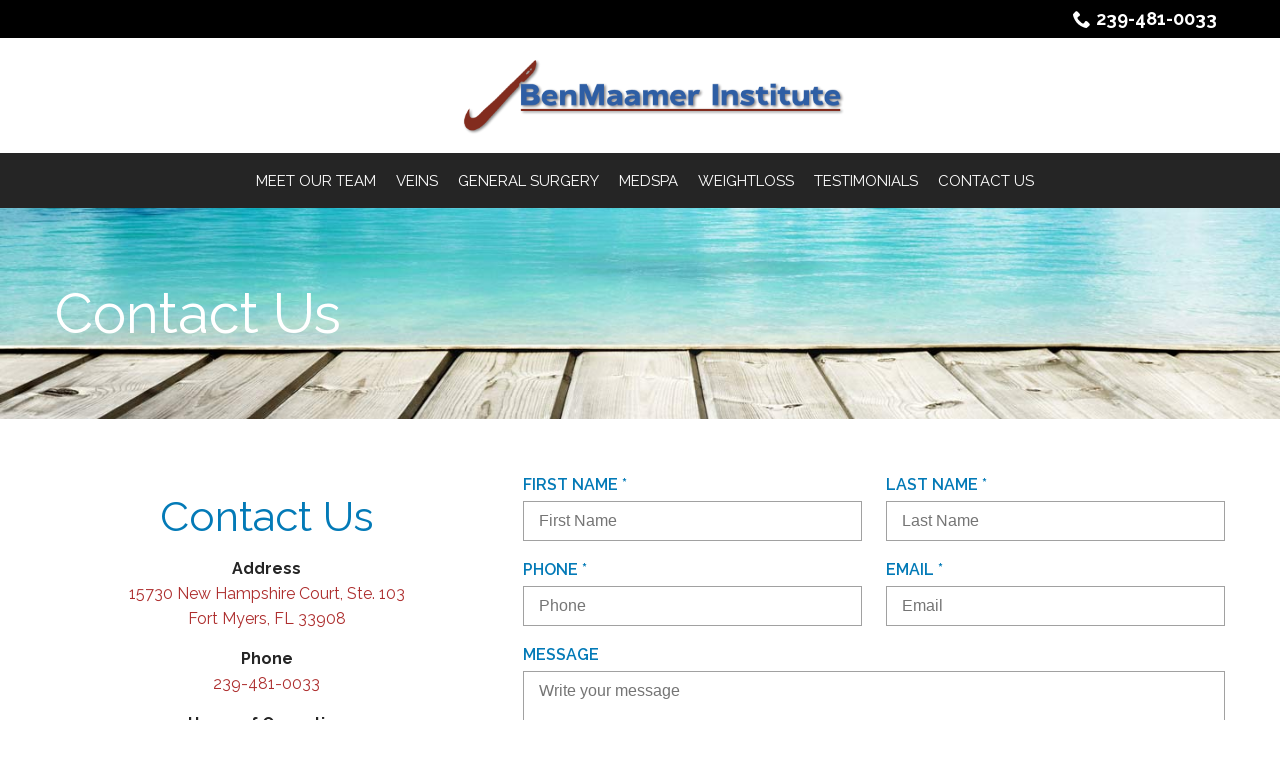

--- FILE ---
content_type: text/html; charset=UTF-8
request_url: https://www.generalsurgeryinstitute.com/contact-us/
body_size: 29391
content:
<!DOCTYPE html>
<html lang="en-US">
<head>
    <meta charset="UTF-8">
<script type="text/javascript">
/* <![CDATA[ */
var gform;gform||(document.addEventListener("gform_main_scripts_loaded",function(){gform.scriptsLoaded=!0}),document.addEventListener("gform/theme/scripts_loaded",function(){gform.themeScriptsLoaded=!0}),window.addEventListener("DOMContentLoaded",function(){gform.domLoaded=!0}),gform={domLoaded:!1,scriptsLoaded:!1,themeScriptsLoaded:!1,isFormEditor:()=>"function"==typeof InitializeEditor,callIfLoaded:function(o){return!(!gform.domLoaded||!gform.scriptsLoaded||!gform.themeScriptsLoaded&&!gform.isFormEditor()||(gform.isFormEditor()&&console.warn("The use of gform.initializeOnLoaded() is deprecated in the form editor context and will be removed in Gravity Forms 3.1."),o(),0))},initializeOnLoaded:function(o){gform.callIfLoaded(o)||(document.addEventListener("gform_main_scripts_loaded",()=>{gform.scriptsLoaded=!0,gform.callIfLoaded(o)}),document.addEventListener("gform/theme/scripts_loaded",()=>{gform.themeScriptsLoaded=!0,gform.callIfLoaded(o)}),window.addEventListener("DOMContentLoaded",()=>{gform.domLoaded=!0,gform.callIfLoaded(o)}))},hooks:{action:{},filter:{}},addAction:function(o,r,e,t){gform.addHook("action",o,r,e,t)},addFilter:function(o,r,e,t){gform.addHook("filter",o,r,e,t)},doAction:function(o){gform.doHook("action",o,arguments)},applyFilters:function(o){return gform.doHook("filter",o,arguments)},removeAction:function(o,r){gform.removeHook("action",o,r)},removeFilter:function(o,r,e){gform.removeHook("filter",o,r,e)},addHook:function(o,r,e,t,n){null==gform.hooks[o][r]&&(gform.hooks[o][r]=[]);var d=gform.hooks[o][r];null==n&&(n=r+"_"+d.length),gform.hooks[o][r].push({tag:n,callable:e,priority:t=null==t?10:t})},doHook:function(r,o,e){var t;if(e=Array.prototype.slice.call(e,1),null!=gform.hooks[r][o]&&((o=gform.hooks[r][o]).sort(function(o,r){return o.priority-r.priority}),o.forEach(function(o){"function"!=typeof(t=o.callable)&&(t=window[t]),"action"==r?t.apply(null,e):e[0]=t.apply(null,e)})),"filter"==r)return e[0]},removeHook:function(o,r,t,n){var e;null!=gform.hooks[o][r]&&(e=(e=gform.hooks[o][r]).filter(function(o,r,e){return!!(null!=n&&n!=o.tag||null!=t&&t!=o.priority)}),gform.hooks[o][r]=e)}});
/* ]]> */
</script>

    <meta name="viewport" content="width=device-width, initial-scale=1">
    <link rel="profile" href="http://gmpg.org/xfn/11">
    <meta name='robots' content='index, follow, max-image-preview:large, max-snippet:-1, max-video-preview:-1' />
	<style>img:is([sizes="auto" i], [sizes^="auto," i]) { contain-intrinsic-size: 3000px 1500px }</style>
	
	<!-- This site is optimized with the Yoast SEO plugin v23.3 - https://yoast.com/wordpress/plugins/seo/ -->
	<title>Contact Us | Southwest Florida | BenMaamer Institute</title>
	<meta name="description" content="The vascular surgery professionals at Southwest Florida&#039;s BenMaamer Institute are proud to offer top-notch treatment to every patient." />
	<link rel="canonical" href="https://www.generalsurgeryinstitute.com/contact-us/" />
	<meta property="og:locale" content="en_US" />
	<meta property="og:type" content="article" />
	<meta property="og:title" content="Contact Us | Southwest Florida | BenMaamer Institute" />
	<meta property="og:description" content="The vascular surgery professionals at Southwest Florida&#039;s BenMaamer Institute are proud to offer top-notch treatment to every patient." />
	<meta property="og:url" content="https://www.generalsurgeryinstitute.com/contact-us/" />
	<meta property="og:site_name" content="BenMaamer Institute" />
	<meta property="article:modified_time" content="2025-04-15T22:45:52+00:00" />
	<meta name="twitter:card" content="summary_large_image" />
	<script type="application/ld+json" class="yoast-schema-graph">{"@context":"https://schema.org","@graph":[{"@type":"WebPage","@id":"https://www.generalsurgeryinstitute.com/contact-us/","url":"https://www.generalsurgeryinstitute.com/contact-us/","name":"Contact Us | Southwest Florida | BenMaamer Institute","isPartOf":{"@id":"https://www.generalsurgeryinstitute.com/#website"},"datePublished":"2017-08-25T18:24:49+00:00","dateModified":"2025-04-15T22:45:52+00:00","description":"The vascular surgery professionals at Southwest Florida's BenMaamer Institute are proud to offer top-notch treatment to every patient.","breadcrumb":{"@id":"https://www.generalsurgeryinstitute.com/contact-us/#breadcrumb"},"inLanguage":"en-US","potentialAction":[{"@type":"ReadAction","target":["https://www.generalsurgeryinstitute.com/contact-us/"]}]},{"@type":"BreadcrumbList","@id":"https://www.generalsurgeryinstitute.com/contact-us/#breadcrumb","itemListElement":[{"@type":"ListItem","position":1,"name":"Home","item":"https://www.generalsurgeryinstitute.com/"},{"@type":"ListItem","position":2,"name":"Contact Us"}]},{"@type":"WebSite","@id":"https://www.generalsurgeryinstitute.com/#website","url":"https://www.generalsurgeryinstitute.com/","name":"BenMaamer Institute","description":"","potentialAction":[{"@type":"SearchAction","target":{"@type":"EntryPoint","urlTemplate":"https://www.generalsurgeryinstitute.com/?s={search_term_string}"},"query-input":"required name=search_term_string"}],"inLanguage":"en-US"}]}</script>
	<!-- / Yoast SEO plugin. -->


<link rel='dns-prefetch' href='//www.generalsurgeryinstitute.com' />
<link rel='dns-prefetch' href='//cdnjs.cloudflare.com' />
<link rel='dns-prefetch' href='//fonts.googleapis.com' />
<link rel='stylesheet' id='ad-google-fonts-css' href='https://fonts.googleapis.com/css?family=Raleway%3A400%2C500%2C600%2C700%2C800%2C900%7CRaleway%3A400%2C500%2C600%2C700%2C800%2C900&#038;ver=2.32.0' type='text/css' media='all' />
<link rel='stylesheet' id='ad-styles-css' href='https://www.generalsurgeryinstitute.com/wp-content/themes/reach.parent/build/css/theme.min.css?ver=2.32.0' type='text/css' media='all' />
<link rel='stylesheet' id='wp-block-library-css' href='https://www.generalsurgeryinstitute.com/wp/wp-includes/css/dist/block-library/style.min.css?ver=6.7.2' type='text/css' media='all' />
<style id='classic-theme-styles-inline-css' type='text/css'>
/*! This file is auto-generated */
.wp-block-button__link{color:#fff;background-color:#32373c;border-radius:9999px;box-shadow:none;text-decoration:none;padding:calc(.667em + 2px) calc(1.333em + 2px);font-size:1.125em}.wp-block-file__button{background:#32373c;color:#fff;text-decoration:none}
</style>
<style id='global-styles-inline-css' type='text/css'>
:root{--wp--preset--aspect-ratio--square: 1;--wp--preset--aspect-ratio--4-3: 4/3;--wp--preset--aspect-ratio--3-4: 3/4;--wp--preset--aspect-ratio--3-2: 3/2;--wp--preset--aspect-ratio--2-3: 2/3;--wp--preset--aspect-ratio--16-9: 16/9;--wp--preset--aspect-ratio--9-16: 9/16;--wp--preset--color--black: #000000;--wp--preset--color--cyan-bluish-gray: #abb8c3;--wp--preset--color--white: #ffffff;--wp--preset--color--pale-pink: #f78da7;--wp--preset--color--vivid-red: #cf2e2e;--wp--preset--color--luminous-vivid-orange: #ff6900;--wp--preset--color--luminous-vivid-amber: #fcb900;--wp--preset--color--light-green-cyan: #7bdcb5;--wp--preset--color--vivid-green-cyan: #00d084;--wp--preset--color--pale-cyan-blue: #8ed1fc;--wp--preset--color--vivid-cyan-blue: #0693e3;--wp--preset--color--vivid-purple: #9b51e0;--wp--preset--gradient--vivid-cyan-blue-to-vivid-purple: linear-gradient(135deg,rgba(6,147,227,1) 0%,rgb(155,81,224) 100%);--wp--preset--gradient--light-green-cyan-to-vivid-green-cyan: linear-gradient(135deg,rgb(122,220,180) 0%,rgb(0,208,130) 100%);--wp--preset--gradient--luminous-vivid-amber-to-luminous-vivid-orange: linear-gradient(135deg,rgba(252,185,0,1) 0%,rgba(255,105,0,1) 100%);--wp--preset--gradient--luminous-vivid-orange-to-vivid-red: linear-gradient(135deg,rgba(255,105,0,1) 0%,rgb(207,46,46) 100%);--wp--preset--gradient--very-light-gray-to-cyan-bluish-gray: linear-gradient(135deg,rgb(238,238,238) 0%,rgb(169,184,195) 100%);--wp--preset--gradient--cool-to-warm-spectrum: linear-gradient(135deg,rgb(74,234,220) 0%,rgb(151,120,209) 20%,rgb(207,42,186) 40%,rgb(238,44,130) 60%,rgb(251,105,98) 80%,rgb(254,248,76) 100%);--wp--preset--gradient--blush-light-purple: linear-gradient(135deg,rgb(255,206,236) 0%,rgb(152,150,240) 100%);--wp--preset--gradient--blush-bordeaux: linear-gradient(135deg,rgb(254,205,165) 0%,rgb(254,45,45) 50%,rgb(107,0,62) 100%);--wp--preset--gradient--luminous-dusk: linear-gradient(135deg,rgb(255,203,112) 0%,rgb(199,81,192) 50%,rgb(65,88,208) 100%);--wp--preset--gradient--pale-ocean: linear-gradient(135deg,rgb(255,245,203) 0%,rgb(182,227,212) 50%,rgb(51,167,181) 100%);--wp--preset--gradient--electric-grass: linear-gradient(135deg,rgb(202,248,128) 0%,rgb(113,206,126) 100%);--wp--preset--gradient--midnight: linear-gradient(135deg,rgb(2,3,129) 0%,rgb(40,116,252) 100%);--wp--preset--font-size--small: 13px;--wp--preset--font-size--medium: 20px;--wp--preset--font-size--large: 36px;--wp--preset--font-size--x-large: 42px;--wp--preset--spacing--20: 0.44rem;--wp--preset--spacing--30: 0.67rem;--wp--preset--spacing--40: 1rem;--wp--preset--spacing--50: 1.5rem;--wp--preset--spacing--60: 2.25rem;--wp--preset--spacing--70: 3.38rem;--wp--preset--spacing--80: 5.06rem;--wp--preset--shadow--natural: 6px 6px 9px rgba(0, 0, 0, 0.2);--wp--preset--shadow--deep: 12px 12px 50px rgba(0, 0, 0, 0.4);--wp--preset--shadow--sharp: 6px 6px 0px rgba(0, 0, 0, 0.2);--wp--preset--shadow--outlined: 6px 6px 0px -3px rgba(255, 255, 255, 1), 6px 6px rgba(0, 0, 0, 1);--wp--preset--shadow--crisp: 6px 6px 0px rgba(0, 0, 0, 1);}:where(.is-layout-flex){gap: 0.5em;}:where(.is-layout-grid){gap: 0.5em;}body .is-layout-flex{display: flex;}.is-layout-flex{flex-wrap: wrap;align-items: center;}.is-layout-flex > :is(*, div){margin: 0;}body .is-layout-grid{display: grid;}.is-layout-grid > :is(*, div){margin: 0;}:where(.wp-block-columns.is-layout-flex){gap: 2em;}:where(.wp-block-columns.is-layout-grid){gap: 2em;}:where(.wp-block-post-template.is-layout-flex){gap: 1.25em;}:where(.wp-block-post-template.is-layout-grid){gap: 1.25em;}.has-black-color{color: var(--wp--preset--color--black) !important;}.has-cyan-bluish-gray-color{color: var(--wp--preset--color--cyan-bluish-gray) !important;}.has-white-color{color: var(--wp--preset--color--white) !important;}.has-pale-pink-color{color: var(--wp--preset--color--pale-pink) !important;}.has-vivid-red-color{color: var(--wp--preset--color--vivid-red) !important;}.has-luminous-vivid-orange-color{color: var(--wp--preset--color--luminous-vivid-orange) !important;}.has-luminous-vivid-amber-color{color: var(--wp--preset--color--luminous-vivid-amber) !important;}.has-light-green-cyan-color{color: var(--wp--preset--color--light-green-cyan) !important;}.has-vivid-green-cyan-color{color: var(--wp--preset--color--vivid-green-cyan) !important;}.has-pale-cyan-blue-color{color: var(--wp--preset--color--pale-cyan-blue) !important;}.has-vivid-cyan-blue-color{color: var(--wp--preset--color--vivid-cyan-blue) !important;}.has-vivid-purple-color{color: var(--wp--preset--color--vivid-purple) !important;}.has-black-background-color{background-color: var(--wp--preset--color--black) !important;}.has-cyan-bluish-gray-background-color{background-color: var(--wp--preset--color--cyan-bluish-gray) !important;}.has-white-background-color{background-color: var(--wp--preset--color--white) !important;}.has-pale-pink-background-color{background-color: var(--wp--preset--color--pale-pink) !important;}.has-vivid-red-background-color{background-color: var(--wp--preset--color--vivid-red) !important;}.has-luminous-vivid-orange-background-color{background-color: var(--wp--preset--color--luminous-vivid-orange) !important;}.has-luminous-vivid-amber-background-color{background-color: var(--wp--preset--color--luminous-vivid-amber) !important;}.has-light-green-cyan-background-color{background-color: var(--wp--preset--color--light-green-cyan) !important;}.has-vivid-green-cyan-background-color{background-color: var(--wp--preset--color--vivid-green-cyan) !important;}.has-pale-cyan-blue-background-color{background-color: var(--wp--preset--color--pale-cyan-blue) !important;}.has-vivid-cyan-blue-background-color{background-color: var(--wp--preset--color--vivid-cyan-blue) !important;}.has-vivid-purple-background-color{background-color: var(--wp--preset--color--vivid-purple) !important;}.has-black-border-color{border-color: var(--wp--preset--color--black) !important;}.has-cyan-bluish-gray-border-color{border-color: var(--wp--preset--color--cyan-bluish-gray) !important;}.has-white-border-color{border-color: var(--wp--preset--color--white) !important;}.has-pale-pink-border-color{border-color: var(--wp--preset--color--pale-pink) !important;}.has-vivid-red-border-color{border-color: var(--wp--preset--color--vivid-red) !important;}.has-luminous-vivid-orange-border-color{border-color: var(--wp--preset--color--luminous-vivid-orange) !important;}.has-luminous-vivid-amber-border-color{border-color: var(--wp--preset--color--luminous-vivid-amber) !important;}.has-light-green-cyan-border-color{border-color: var(--wp--preset--color--light-green-cyan) !important;}.has-vivid-green-cyan-border-color{border-color: var(--wp--preset--color--vivid-green-cyan) !important;}.has-pale-cyan-blue-border-color{border-color: var(--wp--preset--color--pale-cyan-blue) !important;}.has-vivid-cyan-blue-border-color{border-color: var(--wp--preset--color--vivid-cyan-blue) !important;}.has-vivid-purple-border-color{border-color: var(--wp--preset--color--vivid-purple) !important;}.has-vivid-cyan-blue-to-vivid-purple-gradient-background{background: var(--wp--preset--gradient--vivid-cyan-blue-to-vivid-purple) !important;}.has-light-green-cyan-to-vivid-green-cyan-gradient-background{background: var(--wp--preset--gradient--light-green-cyan-to-vivid-green-cyan) !important;}.has-luminous-vivid-amber-to-luminous-vivid-orange-gradient-background{background: var(--wp--preset--gradient--luminous-vivid-amber-to-luminous-vivid-orange) !important;}.has-luminous-vivid-orange-to-vivid-red-gradient-background{background: var(--wp--preset--gradient--luminous-vivid-orange-to-vivid-red) !important;}.has-very-light-gray-to-cyan-bluish-gray-gradient-background{background: var(--wp--preset--gradient--very-light-gray-to-cyan-bluish-gray) !important;}.has-cool-to-warm-spectrum-gradient-background{background: var(--wp--preset--gradient--cool-to-warm-spectrum) !important;}.has-blush-light-purple-gradient-background{background: var(--wp--preset--gradient--blush-light-purple) !important;}.has-blush-bordeaux-gradient-background{background: var(--wp--preset--gradient--blush-bordeaux) !important;}.has-luminous-dusk-gradient-background{background: var(--wp--preset--gradient--luminous-dusk) !important;}.has-pale-ocean-gradient-background{background: var(--wp--preset--gradient--pale-ocean) !important;}.has-electric-grass-gradient-background{background: var(--wp--preset--gradient--electric-grass) !important;}.has-midnight-gradient-background{background: var(--wp--preset--gradient--midnight) !important;}.has-small-font-size{font-size: var(--wp--preset--font-size--small) !important;}.has-medium-font-size{font-size: var(--wp--preset--font-size--medium) !important;}.has-large-font-size{font-size: var(--wp--preset--font-size--large) !important;}.has-x-large-font-size{font-size: var(--wp--preset--font-size--x-large) !important;}
:where(.wp-block-post-template.is-layout-flex){gap: 1.25em;}:where(.wp-block-post-template.is-layout-grid){gap: 1.25em;}
:where(.wp-block-columns.is-layout-flex){gap: 2em;}:where(.wp-block-columns.is-layout-grid){gap: 2em;}
:root :where(.wp-block-pullquote){font-size: 1.5em;line-height: 1.6;}
</style>
<link rel='stylesheet' id='ad-styles-child-css' href='https://www.generalsurgeryinstitute.com/wp-content/themes/reach.service-in-slow/build/css/theme.min.css?ver=2.32.0' type='text/css' media='all' />
<link rel='stylesheet' id='jquery-auto-complete-css' href='https://cdnjs.cloudflare.com/ajax/libs/jquery-autocomplete/1.0.7/jquery.auto-complete.css?ver=1.0.7' type='text/css' media='all' />
<script type="text/javascript" src="https://www.generalsurgeryinstitute.com/wp/wp-includes/js/jquery/jquery.min.js?ver=3.7.1" id="jquery-core-js"></script>
<script type="text/javascript" src="https://www.generalsurgeryinstitute.com/wp/wp-includes/js/jquery/jquery-migrate.min.js?ver=3.4.1" id="jquery-migrate-js"></script>
<link rel="https://api.w.org/" href="https://www.generalsurgeryinstitute.com/wp-json/" /><link rel="alternate" title="JSON" type="application/json" href="https://www.generalsurgeryinstitute.com/wp-json/wp/v2/pages/128" /><link rel='shortlink' href='https://www.generalsurgeryinstitute.com/?p=128' />
<link rel="alternate" title="oEmbed (JSON)" type="application/json+oembed" href="https://www.generalsurgeryinstitute.com/wp-json/oembed/1.0/embed?url=https%3A%2F%2Fwww.generalsurgeryinstitute.com%2Fcontact-us%2F" />
<link rel="alternate" title="oEmbed (XML)" type="text/xml+oembed" href="https://www.generalsurgeryinstitute.com/wp-json/oembed/1.0/embed?url=https%3A%2F%2Fwww.generalsurgeryinstitute.com%2Fcontact-us%2F&#038;format=xml" />
        <link rel="shortcut icon" href="https://www.generalsurgeryinstitute.com/wp-content/uploads/2023/03/cropped-favicon-1-1-192x192.png " type="image/x-icon"/>
                <!-- Global Site Tag (gtag.js) - Google Analytics -->
        <script async src="https://www.googletagmanager.com/gtag/js?id=G-M20DGYEDY4"></script>
        <script>
          window.dataLayer = window.dataLayer || [];

          function gtag() {
            dataLayer.push(arguments)
          };
          gtag('js', new Date());

          gtag('config', 'G-M20DGYEDY4');
        </script>
        <script type="text/javascript" src="//cdn.rlets.com/capture_configs/57a/632/e74/3a141918a50d80a7996b457.js" async="async"></script>
<script type="application/ld+json">
    {"@context":"http:\/\/schema.org","@type":"Physician","@id":"http:\/\/www.generalsurgeryinstitute.com\/4a8105d87cac551270ab83525bec14a3633ac559","url":"http:\/\/www.generalsurgeryinstitute.com","brand":{"name":["General Surgery Institute, Vein Institute"]},"name":["Moutaa BenMaamer, MD, FACS"],"image":"","sameAs":[],"potentialAction":{"@type":"ReserveAction","target":{"@type":"EntryPoint","urlTemplate":"http:\/\/www.generalsurgeryinstitute.com\/schedule?utm_medium=markup","inLanguage":"en-US","actionPlatform":["http:\/\/schema.org\/DesktopWebPlatform","http:\/\/schema.org\/IOSPlatform","http:\/\/schema.org\/AndroidPlatform"]},"result":{"@type":"Reservation","name":"Request Appointment"}},"telephone":"+1 239-341-6136","openingHours":["MON 08:00:00-16:00:00","TUE 08:00:00-16:00:00","WED 08:00:00-16:00:00","THU 08:00:00-16:00:00","FRI 08:00:00-16:00:00"],"contactPoint":[{"@type":"ContactPoint","telephone":"+1 239-341-6136","contactType":"reservations"},{"@type":"ContactPoint","telephone":"+1 239-481-0033","contactType":"customer service"}],"address":{"@type":"PostalAddress","streetAddress":"15730 New Hampshire Court ","addressLocality":"Fort Myers","addressRegion":"FL","postalCode":"33908","addressCountry":"USA"}}
</script>        <script type="text/javascript">
            jQuery(function($) {
                jQuery('input[type=search]').addClass('search-autocomplete');
                jQuery('input[type=search]').attr('autocomplete', 'on');
            });
            jQuery(function($){
                var searchRequest;
                jQuery('.search-autocomplete').autoComplete({
                    minChars: 2,
                    source: function(term, suggest){
                        try { searchRequest.abort(); } catch(e){}
                        searchRequest = jQuery.getJSON(global.ajax, { q: term, action: 'search_site' }, function(res) {
                            var suggestions = [];
                            for (i=0;i<res.data.length;i++)
                                if (~res.data[i].toLowerCase().indexOf(term)) {
                                    suggestions.push(res.data[i]);
                                } 
                                else if (~res.data[i].toUpperCase().indexOf(term)) { 
                                    suggestions.push(res.data[i]) 
                                };
                            suggest(suggestions);
                        });
                    }
                });
            });
        </script>
    <style type="text/css">.recentcomments a{display:inline !important;padding:0 !important;margin:0 !important;}</style><link rel="icon" href="https://www.generalsurgeryinstitute.com/wp-content/uploads/2023/03/cropped-favicon-1-1-32x32.png" sizes="32x32" />
<link rel="icon" href="https://www.generalsurgeryinstitute.com/wp-content/uploads/2023/03/cropped-favicon-1-1-192x192.png" sizes="192x192" />
<link rel="apple-touch-icon" href="https://www.generalsurgeryinstitute.com/wp-content/uploads/2023/03/cropped-favicon-1-1-180x180.png" />
<meta name="msapplication-TileImage" content="https://www.generalsurgeryinstitute.com/wp-content/uploads/2023/03/cropped-favicon-1-1-270x270.png" />
		<style type="text/css" id="wp-custom-css">
			/* AP 3/21/23*/
:root{
	--header-font: 'railway', sans-serif;
	--body-font: 'railway', sans-serif;
	
	--red: #ad2d2d;
	--blue: #037ab7;
	--black: #252525;
}


::-webkit-input-placeholder { font-family: var(--body-font); }
::-moz-placeholder { font-family: var(--body-font); }
:-ms-input-placeholder { font-family: var(--body-font); }
:-moz-placeholder { font-family: var(--body-font); }
textarea { font-family: var(--body-font); resize: none!important; }
.footer__scroll-top a { color: var(--black;) }
.footer__scroll-top a:hover { color: var(--red); }
.testimonials .slick-arrow:hover .icon { fill: #fff; }
.mobile__nav-close .icon:hover { fill: var(--red); }
.socials__item .icon:hover { fill: var(--black)!important; }
.hamburger-inner, .hamburger-inner::before, .hamburger-inner::after { background-color: var(--blue); }
.hamburger:hover .hamburger-inner, .hamburger:hover .hamburger-inner::before, .hamburger:hover .hamburger-inner::after { background-color: var(--red); }
.header__call, .header__call:hover, .header__call * { transition: none; }
.sub-menu--toggle:hover { background-color: #fff!important; }
#swipebox-close, #swipebox-next, #swipebox-prev { background-color: #b4a1dd; }
#swipebox-close:hover, #swipebox-next:hover, #swipebox-prev:hover { background-color: #494949; }

.header__call{background-color:transparent}
.header__call-number{color:var(--red)}
.header__call-icon{fill:var(--red); width:30px !important}
.header__call:hover .header__call-number{color:var(--black)}
.header__call:hover .header__call-icon{fill:var(--black)}

.header__stacked-nav{background-color:#252525 !important}


.header__nav a{color:#fff !important; font-weight:normal !important}
.header__nav li{margin:0 0 0 10px !important}
.header__nav .sub-menu li a{color:var(--blue) !important}

.header__nav a:hover, .header__nav .sub-menu li a:hover, .current-menu-item>a, .header__nav .sub-menu .current-menu-item>a{color:var(--black) !important}

.mobile__nav .menu a{font-weight:normal; text-transform:uppercase;}
.mobile__nav .menu a:hover, .mobile__nav .menu .current-menu-item>a{color:var(--red) !important}

.hero__content{max-width:60%;/* background-color:rgba(173, 45, 45, .5);*/  color:#037ab7; padding:20px}
.module--hero h1, .module--hero .hdg--1, .page__header .hdg {font-weight:normal; font-size:3.5em}

.hero__button{margin-top:0;}
.hero__button .btn{font-size:1em !important; text-transform:uppercase; box-shadow: 0px 2px 4.8px 0.3px rgba(0, 0, 0, 0.25);}

.service__title{margin:0; padding:20px 0 !important; font-size: 1.1em !important; background-color:var(--red); color:#fff !important;font-weight:normal !important; transition: all ease-in-out .3s;}
.service__image{overflow:hidden; background-color:var(--black)}
.service__image img{transition: all ease-in-out .4s;}
a.service__item:hover .service__title{background-color:var(--blue)}
a.service__item:hover .service__image img{transform:scale(1.1); opacity:.75}

h2,h3,h4,h5{font-weight:normal}

.content-area--image-right img, .content-area--image-left img{box-shadow:none !important; border-radius:100%}

.content-area__button{margin-top:30px}
.theme--material .gform_button, .theme--material input[type="submit"].gform_button, .theme--material .btn{font-size:1em !important}

.testimonials .slick-arrow{background-color:var(--red) !important}
.testimonials .slick-arrow:hover{background-color:var(--blue) !important}

.testimonial__meta{text-transform:none !important; font-style:italic; color: var(--black) !important}

.post__header a, .post__read-more, .sidebar .widget a, .blog__pagination a, .blog__post-links a, .text--dark .entry__content a:not(.btn), article .entry__content a:not(.btn), .entry__content .sitemap__row a:not(.btn),  .text--dark .contact-info__content a, .text--dark .services__content a, .text--dark .list-columns__content a, .text--dark .content-area__content-lead a { color: var(--red)!important; font-weight:inherit; }

.post__header a:hover, .post__read-more:hover, .sidebar .widget a:hover, .blog__pagination a:hover, .blog__post-links a:hover, .text--dark .entry__content a:not(.btn):hover, article .entry__content a:not(.btn):hover, .entry__content .sitemap__row a:not(.btn):hover,  .text--dark .contact-info__content a:hover, .text--dark .services__content a:hover, .text--dark .list-columns__content a:hover, .text--dark .content-area__content-lead a:hover { color: var(--blue)!important; }

.footer__top{padding:0 !important;}
.footer__contact{display:none;}

.footer-layout .footer__menu a{font-weight:normal; text-transform:uppercase}
.footer a:hover{color:var(--black) !important}

#menu-footer-auxillary a{font-weight:normal;}

.hdg{color:#fff !important;}

.rl-cta h3{color:#fff;}

.list-column__headline{line-height:1.2; margin-bottom:5px}

.module--interior .testimonials__panel{box-shadow:none;}
textarea{max-height:150px}

@media(min-width:992px){
	.module--interior .service{width:33%;}
}
@media(max-width:992px){
	.module--hero h1, .module--hero .hdg--1, .page__header .hdg{font-size:2.75em;}
	.footer-layout .footer__menu li{width:100%; padding:5px}
}
@media(max-width:767px){
	.module--hero h1, .module--hero .hdg--1, .page__header .hdg{font-size:2.5em;}
}
/* End */

/* AP 3/22/23 */
.content-area__content-lead {text-align:center;}
.module--interior .testimonials__panel{padding-top:0;}
.theme--material .page__header, .theme--material .header{box-shadow:none}

p.img_center {
    display: flex;
    justify-content: center;
}
/*04268546*/
@media(min-width:767px){
.menu-item a
{
	color: #ffffff !important;
	}}

.menu-item a:hover{color:#ffffff !important}

/* RA 04291449 */
.hero__content.entry__content {
	color: #000000 !important;
}
/* RA 04291449 end */


.page-id-391 h2 {
        font-size: 40px;
}

.theme--material .list-column__headline {
    font-size: 1.2rem;
}
		</style>
		</head>


<body class="page-template-default page page-id-128 layout--stacked theme--material"style="color: #252525;background-color: #ffffff;">
<div id="print-content" class="print-content"></div>
<div class="page-content">
    <a href="#module_1" class="screen-reader-text">Skip to Content</a>
    <div>

<svg style="position: absolute; width: 0; height: 0; overflow: hidden;" version="1.1"
     xmlns="http://www.w3.org/2000/svg">
    <defs>
        <symbol id="icon-chevron-left" viewBox="0 0 32 32">
            <title>chevron-left</title>
            <path d="M12.586 27.414l-10-10c-0.781-0.781-0.781-2.047 0-2.828l10-10c0.781-0.781 2.047-0.781 2.828 0s0.781 2.047 0 2.828l-6.586 6.586h19.172c1.105 0 2 0.895 2 2s-0.895 2-2 2h-19.172l6.586 6.586c0.39 0.39 0.586 0.902 0.586 1.414s-0.195 1.024-0.586 1.414c-0.781 0.781-2.047 0.781-2.828 0z"></path>
        </symbol>
        <symbol id="icon-chevron-right" viewBox="0 0 32 32">
            <title>chevron-right</title>
            <path d="M19.414 27.414l10-10c0.781-0.781 0.781-2.047 0-2.828l-10-10c-0.781-0.781-2.047-0.781-2.828 0s-0.781 2.047 0 2.828l6.586 6.586h-19.172c-1.105 0-2 0.895-2 2s0.895 2 2 2h19.172l-6.586 6.586c-0.39 0.39-0.586 0.902-0.586 1.414s0.195 1.024 0.586 1.414c0.781 0.781 2.047 0.781 2.828 0z"></path>
        </symbol>
        <symbol id="icon-chevron-up" viewBox="0 0 20 20">
            <title>chevron-up</title>
            <path d="M15.825 12.82c-.104.113-.25.18-.397.18-.145 0-.292-.067-.396-.18l-5.03-5.392L4.95 12.82c-.104.113-.25.18-.397.18-.145 0-.292-.067-.396-.18-.21-.222-.21-.6 0-.846L9.584 6.18C9.688 6.066 9.856 6 10 6c.147 0 .294.044.42.18l5.426 5.794c.21.224.21.602-.02.847z"></path>
        </symbol>
        <symbol id="icon-arrow-chev-right" viewBox="0 0 24 24">
            <title>chevron-right</title>
            <path d="M15.7 11.3l-6-6c-0.4-0.4-1-0.4-1.4 0s-0.4 1 0 1.4l5.3 5.3-5.3 5.3c-0.4 0.4-0.4 1 0 1.4 0.2 0.2 0.4 0.3 0.7 0.3s0.5-0.1 0.7-0.3l6-6c0.4-0.4 0.4-1 0-1.4z"></path>
        </symbol>
        <symbol id="icon-arrow-chev-left" viewBox="0 0 24 24">
            <title>chevron-left</title>
            <path d="M10.4 12l5.3-5.3c0.4-0.4 0.4-1 0-1.4s-1-0.4-1.4 0l-6 6c-0.4 0.4-0.4 1 0 1.4l6 6c0.2 0.2 0.5 0.3 0.7 0.3s0.5-0.1 0.7-0.3c0.4-0.4 0.4-1 0-1.4l-5.3-5.3z"></path>
        </symbol>
        <symbol id="icon-arrow_back" viewBox="0 0 32 32">
            <title>arrow-back</title>
            <path d="M12.586 27.414l-10-10c-0.781-0.781-0.781-2.047 0-2.828l10-10c0.781-0.781 2.047-0.781 2.828 0s0.781 2.047 0 2.828l-6.586 6.586h19.172c1.105 0 2 0.895 2 2s-0.895 2-2 2h-19.172l6.586 6.586c0.39 0.39 0.586 0.902 0.586 1.414s-0.195 1.024-0.586 1.414c-0.781 0.781-2.047 0.781-2.828 0z"></path>
        </symbol>
        <symbol id="icon-star" viewBox="0 0 24 24">
            <title>star</title>
            <path d="M12 17.25l-6.188 3.75 1.641-7.031-5.438-4.734 7.172-0.609 2.813-6.609 2.813 6.609 7.172 0.609-5.438 4.734 1.641 7.031z"></path>
        </symbol>
        <symbol id="icon-phone" viewBox="0 0 32 32">
            <title>phone</title>
            <path d="M22 20c-2 2-2 4-4 4s-4-2-6-4-4-4-4-6 2-2 4-4-4-8-6-8-6 6-6 6c0 4 4.109 12.109 8 16s12 8 16 8c0 0 6-4 6-6s-6-8-8-6z"></path>
        </symbol>
        <symbol id="icon-quote" viewBox='0 0 60 50'>
            <title>quote</title>
            <path d='M0 24.706v24.706h24.706V24.706H10.588c0-7.796 6.322-14.118 14.118-14.118V0C11.06 0 0 11.06 0 24.706zm60-14.118V0C46.356 0 35.294 11.06 35.294 24.706v24.706H60V24.706H45.882c0-7.796 6.322-14.118 14.118-14.118z'></path>
        </symbol>
    </defs>
</svg>
<svg style="position: absolute; width: 0; height: 0; overflow: hidden;" version="1.1"
     xmlns="http://www.w3.org/2000/svg">
    <defs>
        <symbol id="icon-checkbox-checked" viewBox="0 0 32 32">
            <title>checkbox-checked</title>
            <path d="M28 0h-24c-2.2 0-4 1.8-4 4v24c0 2.2 1.8 4 4 4h24c2.2 0 4-1.8 4-4v-24c0-2.2-1.8-4-4-4zM14 24.828l-7.414-7.414 2.828-2.828 4.586 4.586 9.586-9.586 2.828 2.828-12.414 12.414z"></path>
        </symbol>
        <symbol id="icon-search" viewBox="0 0 32 32">
            <title>search</title>
            <path d="M31.008 27.231l-7.58-6.447c-0.784-0.705-1.622-1.029-2.299-0.998 1.789-2.096 2.87-4.815 2.87-7.787 0-6.627-5.373-12-12-12s-12 5.373-12 12 5.373 12 12 12c2.972 0 5.691-1.081 7.787-2.87-0.031 0.677 0.293 1.515 0.998 2.299l6.447 7.58c1.104 1.226 2.907 1.33 4.007 0.23s0.997-2.903-0.23-4.007zM12 20c-4.418 0-8-3.582-8-8s3.582-8 8-8 8 3.582 8 8-3.582 8-8 8z"></path>
        </symbol>
        <symbol id="icon-wrench" viewBox="0 0 32 32">
            <title>wrench</title>
            <path d="M31.342 25.559l-14.392-12.336c0.67-1.259 1.051-2.696 1.051-4.222 0-4.971-4.029-9-9-9-0.909 0-1.787 0.135-2.614 0.386l5.2 5.2c0.778 0.778 0.778 2.051 0 2.828l-3.172 3.172c-0.778 0.778-2.051 0.778-2.828 0l-5.2-5.2c-0.251 0.827-0.386 1.705-0.386 2.614 0 4.971 4.029 9 9 9 1.526 0 2.963-0.38 4.222-1.051l12.336 14.392c0.716 0.835 1.938 0.882 2.716 0.104l3.172-3.172c0.778-0.778 0.731-2-0.104-2.716z"></path>
        </symbol>
        <symbol id="icon-info" viewBox="0 0 32 32">
            <title>info</title>
            <path d="M14 9.5c0-0.825 0.675-1.5 1.5-1.5h1c0.825 0 1.5 0.675 1.5 1.5v1c0 0.825-0.675 1.5-1.5 1.5h-1c-0.825 0-1.5-0.675-1.5-1.5v-1z"></path>
            <path d="M20 24h-8v-2h2v-6h-2v-2h6v8h2z"></path>
            <path d="M16 0c-8.837 0-16 7.163-16 16s7.163 16 16 16 16-7.163 16-16-7.163-16-16-16zM16 29c-7.18 0-13-5.82-13-13s5.82-13 13-13 13 5.82 13 13-5.82 13-13 13z"></path>
        </symbol>
        <symbol id="icon-shield" viewBox="0 0 32 32">
            <title>shield</title>
            <path d="M30 0l-14 4-14-4c0 0-0.141 1.616 0 4l14 4.378 14-4.378c0.141-2.384 0-4 0-4zM2.256 6.097c0.75 7.834 3.547 21.007 13.744 25.903 10.197-4.896 12.995-18.069 13.744-25.903l-13.744 5.167-13.744-5.167z"></path>
        </symbol>
        <symbol id="icon-play" viewBox="0 0 32 32">
            <title>play</title>
            <path d="M30.662 5.003c-4.488-0.645-9.448-1.003-14.662-1.003s-10.174 0.358-14.662 1.003c-0.86 3.366-1.338 7.086-1.338 10.997s0.477 7.63 1.338 10.997c4.489 0.645 9.448 1.003 14.662 1.003s10.174-0.358 14.662-1.003c0.86-3.366 1.338-7.086 1.338-10.997s-0.477-7.63-1.338-10.997zM12 22v-12l10 6-10 6z"></path>
        </symbol>
        <symbol id="icon-connection" viewBox="0 0 40 32">
            <title>connection</title>
            <path d="M20 18c3.308 0 6.308 1.346 8.481 3.519l-2.827 2.827c-1.449-1.449-3.449-2.346-5.654-2.346s-4.206 0.897-5.654 2.346l-2.827-2.827c2.173-2.173 5.173-3.519 8.481-3.519zM5.858 15.858c3.777-3.777 8.8-5.858 14.142-5.858s10.365 2.080 14.142 5.858l-2.828 2.828c-3.022-3.022-7.040-4.686-11.314-4.686s-8.292 1.664-11.314 4.686l-2.828-2.828zM30.899 4.201c3.334 1.41 6.329 3.429 8.899 6v0l-2.828 2.828c-4.533-4.533-10.56-7.029-16.971-7.029s-12.438 2.496-16.971 7.029l-2.828-2.828c2.571-2.571 5.565-4.589 8.899-6 3.453-1.461 7.12-2.201 10.899-2.201s7.446 0.741 10.899 2.201zM18 28c0-1.105 0.895-2 2-2s2 0.895 2 2c0 1.105-0.895 2-2 2s-2-0.895-2-2z"></path>
        </symbol>
        <symbol id="icon-mobile" viewBox="0 0 32 32">
            <title>mobile</title>
            <path d="M23 0h-14c-1.65 0-3 1.35-3 3v26c0 1.65 1.35 3 3 3h14c1.65 0 3-1.35 3-3v-26c0-1.65-1.35-3-3-3zM12 1.5h8v1h-8v-1zM16 30c-1.105 0-2-0.895-2-2s0.895-2 2-2 2 0.895 2 2-0.895 2-2 2zM24 24h-16v-20h16v20z"></path>
        </symbol>
        <symbol id="icon-coin-dollar" viewBox="0 0 32 32">
            <title>coin-dollar</title>
            <path d="M15 2c-8.284 0-15 6.716-15 15s6.716 15 15 15c8.284 0 15-6.716 15-15s-6.716-15-15-15zM15 29c-6.627 0-12-5.373-12-12s5.373-12 12-12c6.627 0 12 5.373 12 12s-5.373 12-12 12zM16 16v-4h4v-2h-4v-2h-2v2h-4v8h4v4h-4v2h4v2h2v-2h4l-0-8h-4zM14 16h-2v-4h2v4zM18 22h-2v-4h2v4z"></path>
        </symbol>
        <symbol id="icon-spoon-knife" viewBox="0 0 32 32">
            <title>spoon-knife</title>
            <path d="M7 0c-3.314 0-6 3.134-6 7 0 3.31 1.969 6.083 4.616 6.812l-0.993 16.191c-0.067 1.098 0.778 1.996 1.878 1.996h1c1.1 0 1.945-0.898 1.878-1.996l-0.993-16.191c2.646-0.729 4.616-3.502 4.616-6.812 0-3.866-2.686-7-6-7zM27.167 0l-1.667 10h-1.25l-0.833-10h-0.833l-0.833 10h-1.25l-1.667-10h-0.833v13c0 0.552 0.448 1 1 1h2.604l-0.982 16.004c-0.067 1.098 0.778 1.996 1.878 1.996h1c1.1 0 1.945-0.898 1.878-1.996l-0.982-16.004h2.604c0.552 0 1-0.448 1-1v-13h-0.833z"></path>
        </symbol>
        <symbol id="icon-ticket" viewBox="0 0 32 32">
            <title>ticket</title>
            <path d="M18 10l4 4-8 8-4-4zM31.298 9.297l-2.297-2.297-1 1c-0.512 0.512-1.219 0.828-2 0.828-1.562 0-2.829-1.266-2.829-2.828 0-0.781 0.317-1.489 0.829-2.001l1-1-2.297-2.297c-0.936-0.936-2.469-0.936-3.405 0l-18.595 18.595c-0.936 0.936-0.936 2.469 0 3.405l2.297 2.297 0.999-0.999c0.512-0.513 1.22-0.83 2.001-0.83 1.562 0 2.828 1.266 2.828 2.828 0 0.781-0.317 1.489-0.829 2.001l-1 1 2.297 2.297c0.936 0.936 2.469 0.936 3.405 0l18.595-18.595c0.936-0.937 0.936-2.469 0-3.406zM14 26l-8-8 12-12 8 8-12 12z"></path>
        </symbol>
        <symbol id="icon-pushpin" viewBox="0 0 32 32">
            <title>pushpin</title>
            <path d="M17 0l-3 3 3 3-7 8h-7l5.5 5.5-8.5 11.269v1.231h1.231l11.269-8.5 5.5 5.5v-7l8-7 3 3 3-3-15-15zM14 17l-2-2 7-7 2 2-7 7z"></path>
        </symbol>
        <symbol id="icon-location" viewBox="0 0 32 32">
            <title>location</title>
            <path d="M16 0c-5.523 0-10 4.477-10 10 0 10 10 22 10 22s10-12 10-22c0-5.523-4.477-10-10-10zM16 16c-3.314 0-6-2.686-6-6s2.686-6 6-6 6 2.686 6 6-2.686 6-6 6z"></path>
        </symbol>
        <symbol id="icon-gift" viewBox="0 0 32 32">
            <title>gift</title>
            <path d="M24.11 10c0.566-0.402 1.11-0.851 1.608-1.348 1.044-1.044 1.742-2.328 1.966-3.616 0.246-1.412-0.115-2.723-0.988-3.597-0.697-0.697-1.641-1.065-2.73-1.065-1.551 0-3.185 0.744-4.483 2.043-2.077 2.077-3.288 4.945-3.94 6.991-0.482-2.056-1.444-4.833-3.313-6.702-1.003-1.003-2.285-1.518-3.495-1.518-0.989 0-1.931 0.344-2.633 1.046-1.562 1.562-1.351 4.306 0.471 6.128 0.65 0.65 1.409 1.189 2.21 1.638h-6.782v8h2v14h24v-14h2v-8h-5.89zM21.073 4.007c0.866-0.866 1.948-1.384 2.892-1.384 0.334 0 0.803 0.070 1.139 0.406 0.813 0.813 0.357 2.697-0.977 4.031-1.373 1.373-3.221 2.318-4.826 2.939h-1.584c0.58-1.798 1.627-4.264 3.356-5.993zM7.31 5.028c-0.022-0.285-0.002-0.82 0.381-1.203 0.32-0.32 0.743-0.387 1.042-0.387v0c0.664 0 1.358 0.313 1.904 0.859 1.059 1.058 1.93 2.743 2.521 4.871 0.016 0.057 0.031 0.115 0.047 0.171-0.057-0.015-0.114-0.031-0.171-0.047-2.128-0.591-3.813-1.462-4.871-2.521-0.495-0.495-0.805-1.13-0.853-1.743zM14 30h-8v-13h8v13zM14 16h-10v-4h10v4zM26 30h-8v-13h8v13zM28 16h-10v-4h10v4z"></path>
        </symbol>
        <symbol id="icon-fire" viewBox="0 0 32 32">
            <title>fire</title>
            <path d="M10.031 32c-2.133-4.438-0.997-6.981 0.642-9.376 1.795-2.624 2.258-5.221 2.258-5.221s1.411 1.834 0.847 4.703c2.493-2.775 2.963-7.196 2.587-8.889 5.635 3.938 8.043 12.464 4.798 18.783 17.262-9.767 4.294-24.38 2.036-26.027 0.753 1.646 0.895 4.433-0.625 5.785-2.573-9.759-8.937-11.759-8.937-11.759 0.753 5.033-2.728 10.536-6.084 14.648-0.118-2.007-0.243-3.392-1.298-5.312-0.237 3.646-3.023 6.617-3.777 10.27-1.022 4.946 0.765 8.568 7.555 12.394z"></path>
        </symbol>
        <symbol id="icon-feed" viewBox="0 0 32 32">
            <title>feed</title>
            <path d="M4.259 23.467c-2.35 0-4.259 1.917-4.259 4.252 0 2.349 1.909 4.244 4.259 4.244 2.358 0 4.265-1.895 4.265-4.244-0-2.336-1.907-4.252-4.265-4.252zM0.005 10.873v6.133c3.993 0 7.749 1.562 10.577 4.391 2.825 2.822 4.384 6.595 4.384 10.603h6.16c-0-11.651-9.478-21.127-21.121-21.127zM0.012 0v6.136c14.243 0 25.836 11.604 25.836 25.864h6.152c0-17.64-14.352-32-31.988-32z"></path>
        </symbol>
        <symbol id="icon-bubbles" viewBox="0 0 36 32">
            <title>bubbles</title>
            <path d="M34 28.161c0 1.422 0.813 2.653 2 3.256v0.498c-0.332 0.045-0.671 0.070-1.016 0.070-2.125 0-4.042-0.892-5.398-2.321-0.819 0.218-1.688 0.336-2.587 0.336-4.971 0-9-3.582-9-8s4.029-8 9-8c4.971 0 9 3.582 9 8 0 1.73-0.618 3.331-1.667 4.64-0.213 0.463-0.333 0.979-0.333 1.522zM7.209 6.912c-2.069 1.681-3.209 3.843-3.209 6.088 0 1.259 0.35 2.481 1.039 3.63 0.711 1.185 1.781 2.268 3.093 3.133 0.949 0.625 1.587 1.623 1.755 2.747 0.056 0.375 0.091 0.753 0.105 1.129 0.233-0.194 0.461-0.401 0.684-0.624 0.755-0.755 1.774-1.172 2.828-1.172 0.168 0 0.336 0.011 0.505 0.032 0.655 0.083 1.323 0.125 1.987 0.126v4c-0.848-0-1.68-0.054-2.492-0.158-3.437 3.437-7.539 4.053-11.505 4.144v-0.841c2.142-1.049 4-2.961 4-5.145 0-0.305-0.024-0.604-0.068-0.897-3.619-2.383-5.932-6.024-5.932-10.103 0-7.18 7.163-13 16-13 8.702 0 15.781 5.644 15.995 12.672-1.284-0.572-2.683-0.919-4.133-1.018-0.36-1.752-1.419-3.401-3.070-4.742-1.104-0.897-2.404-1.606-3.863-2.108-1.553-0.534-3.211-0.804-4.928-0.804s-3.375 0.271-4.928 0.804c-1.46 0.502-2.76 1.211-3.863 2.108z"></path>
        </symbol>
        <symbol id="icon-home" viewBox="0 0 32 32">
            <title>home</title>
            <path d="M32 18.451l-16-12.42-16 12.42v-5.064l16-12.42 16 12.42zM28 18v12h-8v-8h-8v8h-8v-12l12-9z"></path>
        </symbol>
        <symbol id="icon-heart" viewBox="0 0 32 32">
            <title>heart</title>
            <path d="M23.6 2c-3.363 0-6.258 2.736-7.599 5.594-1.342-2.858-4.237-5.594-7.601-5.594-4.637 0-8.4 3.764-8.4 8.401 0 9.433 9.516 11.906 16.001 21.232 6.13-9.268 15.999-12.1 15.999-21.232 0-4.637-3.763-8.401-8.4-8.401z"></path>
        </symbol>
        <symbol id="icon-calendar" viewBox="0 0 32 32">
            <title>calendar</title>
            <path d="M10 12h4v4h-4zM16 12h4v4h-4zM22 12h4v4h-4zM4 24h4v4h-4zM10 24h4v4h-4zM16 24h4v4h-4zM10 18h4v4h-4zM16 18h4v4h-4zM22 18h4v4h-4zM4 18h4v4h-4zM26 0v2h-4v-2h-14v2h-4v-2h-4v32h30v-32h-4zM28 30h-26v-22h26v22z"></path>
        </symbol>
        <symbol id="icon-price-tag" viewBox="0 0 32 32">
            <title>price-tag</title>
            <path d="M30.5 0h-12c-0.825 0-1.977 0.477-2.561 1.061l-14.879 14.879c-0.583 0.583-0.583 1.538 0 2.121l12.879 12.879c0.583 0.583 1.538 0.583 2.121 0l14.879-14.879c0.583-0.583 1.061-1.736 1.061-2.561v-12c0-0.825-0.675-1.5-1.5-1.5zM23 12c-1.657 0-3-1.343-3-3s1.343-3 3-3 3 1.343 3 3-1.343 3-3 3z"></path>
        </symbol>
        <symbol id="icon-credit-card" viewBox="0 0 32 32">
            <title>credit-card</title>
            <path d="M29 4h-26c-1.65 0-3 1.35-3 3v18c0 1.65 1.35 3 3 3h26c1.65 0 3-1.35 3-3v-18c0-1.65-1.35-3-3-3zM3 6h26c0.542 0 1 0.458 1 1v3h-28v-3c0-0.542 0.458-1 1-1zM29 26h-26c-0.542 0-1-0.458-1-1v-9h28v9c0 0.542-0.458 1-1 1zM4 20h2v4h-2zM8 20h2v4h-2zM12 20h2v4h-2z"></path>
        </symbol>
        <symbol id="icon-clock" viewBox="0 0 32 32">
            <title>clock</title>
            <path d="M20.586 23.414l-6.586-6.586v-8.828h4v7.172l5.414 5.414zM16 0c-8.837 0-16 7.163-16 16s7.163 16 16 16 16-7.163 16-16-7.163-16-16-16zM16 28c-6.627 0-12-5.373-12-12s5.373-12 12-12c6.627 0 12 5.373 12 12s-5.373 12-12 12z"></path>
        </symbol>
        <symbol id="icon-envelop" viewBox="0 0 32 32">
            <title>envelop</title>
            <path d="M29 4h-26c-1.65 0-3 1.35-3 3v20c0 1.65 1.35 3 3 3h26c1.65 0 3-1.35 3-3v-20c0-1.65-1.35-3-3-3zM12.461 17.199l-8.461 6.59v-15.676l8.461 9.086zM5.512 8h20.976l-10.488 7.875-10.488-7.875zM12.79 17.553l3.21 3.447 3.21-3.447 6.58 8.447h-19.579l6.58-8.447zM19.539 17.199l8.461-9.086v15.676l-8.461-6.59z"></path>
        </symbol>
    </defs>
</svg>
<svg style="position: absolute; width: 0; height: 0; overflow: hidden;" version="1.1"
     xmlns="http://www.w3.org/2000/svg">
    <defs>
        <symbol id="icon-facebook" viewBox="0 0 32 32">
            <title>facebook</title>
            <path d="M29 0h-26c-1.65 0-3 1.35-3 3v26c0 1.65 1.35 3 3 3h13v-14h-4v-4h4v-2c0-3.306 2.694-6 6-6h4v4h-4c-1.1 0-2 0.9-2 2v2h6l-1 4h-5v14h9c1.65 0 3-1.35 3-3v-26c0-1.65-1.35-3-3-3z"></path>
        </symbol>
        <symbol id="icon-instagram" viewBox="0 0 32 32">
            <title>instagram</title>
            <path d="M16 2.881c4.275 0 4.781 0.019 6.462 0.094 1.563 0.069 2.406 0.331 2.969 0.55 0.744 0.288 1.281 0.638 1.837 1.194 0.563 0.563 0.906 1.094 1.2 1.838 0.219 0.563 0.481 1.412 0.55 2.969 0.075 1.688 0.094 2.194 0.094 6.463s-0.019 4.781-0.094 6.463c-0.069 1.563-0.331 2.406-0.55 2.969-0.288 0.744-0.637 1.281-1.194 1.837-0.563 0.563-1.094 0.906-1.837 1.2-0.563 0.219-1.413 0.481-2.969 0.55-1.688 0.075-2.194 0.094-6.463 0.094s-4.781-0.019-6.463-0.094c-1.563-0.069-2.406-0.331-2.969-0.55-0.744-0.288-1.281-0.637-1.838-1.194-0.563-0.563-0.906-1.094-1.2-1.837-0.219-0.563-0.481-1.413-0.55-2.969-0.075-1.688-0.094-2.194-0.094-6.463s0.019-4.781 0.094-6.463c0.069-1.563 0.331-2.406 0.55-2.969 0.288-0.744 0.638-1.281 1.194-1.838 0.563-0.563 1.094-0.906 1.838-1.2 0.563-0.219 1.412-0.481 2.969-0.55 1.681-0.075 2.188-0.094 6.463-0.094zM16 0c-4.344 0-4.887 0.019-6.594 0.094-1.7 0.075-2.869 0.35-3.881 0.744-1.056 0.412-1.95 0.956-2.837 1.85-0.894 0.888-1.438 1.781-1.85 2.831-0.394 1.019-0.669 2.181-0.744 3.881-0.075 1.713-0.094 2.256-0.094 6.6s0.019 4.887 0.094 6.594c0.075 1.7 0.35 2.869 0.744 3.881 0.413 1.056 0.956 1.95 1.85 2.837 0.887 0.887 1.781 1.438 2.831 1.844 1.019 0.394 2.181 0.669 3.881 0.744 1.706 0.075 2.25 0.094 6.594 0.094s4.888-0.019 6.594-0.094c1.7-0.075 2.869-0.35 3.881-0.744 1.050-0.406 1.944-0.956 2.831-1.844s1.438-1.781 1.844-2.831c0.394-1.019 0.669-2.181 0.744-3.881 0.075-1.706 0.094-2.25 0.094-6.594s-0.019-4.887-0.094-6.594c-0.075-1.7-0.35-2.869-0.744-3.881-0.394-1.063-0.938-1.956-1.831-2.844-0.887-0.887-1.781-1.438-2.831-1.844-1.019-0.394-2.181-0.669-3.881-0.744-1.712-0.081-2.256-0.1-6.6-0.1v0z"></path>
            <path d="M16 7.781c-4.537 0-8.219 3.681-8.219 8.219s3.681 8.219 8.219 8.219 8.219-3.681 8.219-8.219c0-4.537-3.681-8.219-8.219-8.219zM16 21.331c-2.944 0-5.331-2.387-5.331-5.331s2.387-5.331 5.331-5.331c2.944 0 5.331 2.387 5.331 5.331s-2.387 5.331-5.331 5.331z"></path>
            <path d="M26.462 7.456c0 1.060-0.859 1.919-1.919 1.919s-1.919-0.859-1.919-1.919c0-1.060 0.859-1.919 1.919-1.919s1.919 0.859 1.919 1.919z"></path>
        </symbol>
        <symbol id="icon-twitter" viewBox="0 0 16 16">
            <title>twitter</title>
            <path d="M12.6.75h2.454l-5.36 6.142L16 15.25h-4.937l-3.867-5.07-4.425 5.07H.316l5.733-6.57L0 .75h5.063l3.495 4.633L12.601.75Zm-.86 13.028h1.36L4.323 2.145H2.865l8.875 11.633Z"></path>
        </symbol>
        <symbol id="icon-youtube" viewBox="0 0 32 32">
            <title>youtube</title>
            <path d="M31.681 9.6c0 0-0.313-2.206-1.275-3.175-1.219-1.275-2.581-1.281-3.206-1.356-4.475-0.325-11.194-0.325-11.194-0.325h-0.012c0 0-6.719 0-11.194 0.325-0.625 0.075-1.987 0.081-3.206 1.356-0.963 0.969-1.269 3.175-1.269 3.175s-0.319 2.588-0.319 5.181v2.425c0 2.587 0.319 5.181 0.319 5.181s0.313 2.206 1.269 3.175c1.219 1.275 2.819 1.231 3.531 1.369 2.563 0.244 10.881 0.319 10.881 0.319s6.725-0.012 11.2-0.331c0.625-0.075 1.988-0.081 3.206-1.356 0.962-0.969 1.275-3.175 1.275-3.175s0.319-2.587 0.319-5.181v-2.425c-0.006-2.588-0.325-5.181-0.325-5.181zM12.694 20.15v-8.994l8.644 4.513-8.644 4.481z"></path>
        </symbol>
        <symbol id="icon-pinterest" viewBox="0 0 32 32">
            <title>pinterest</title>
            <path d="M16 2.138c-7.656 0-13.863 6.206-13.863 13.863 0 5.875 3.656 10.887 8.813 12.906-0.119-1.094-0.231-2.781 0.050-3.975 0.25-1.081 1.625-6.887 1.625-6.887s-0.412-0.831-0.412-2.056c0-1.925 1.119-3.369 2.506-3.369 1.181 0 1.756 0.887 1.756 1.95 0 1.188-0.756 2.969-1.15 4.613-0.331 1.381 0.688 2.506 2.050 2.506 2.462 0 4.356-2.6 4.356-6.35 0-3.319-2.387-5.638-5.787-5.638-3.944 0-6.256 2.956-6.256 6.019 0 1.194 0.456 2.469 1.031 3.163 0.113 0.137 0.131 0.256 0.094 0.4-0.106 0.438-0.338 1.381-0.387 1.575-0.063 0.256-0.2 0.306-0.463 0.188-1.731-0.806-2.813-3.337-2.813-5.369 0-4.375 3.175-8.387 9.156-8.387 4.806 0 8.544 3.425 8.544 8.006 0 4.775-3.012 8.625-7.194 8.625-1.406 0-2.725-0.731-3.175-1.594 0 0-0.694 2.644-0.863 3.294-0.313 1.206-1.156 2.712-1.725 3.631 1.3 0.4 2.675 0.619 4.106 0.619 7.656 0 13.863-6.206 13.863-13.863 0-7.662-6.206-13.869-13.863-13.869z"></path>
        </symbol>
        <symbol id="icon-yelp" viewBox="0 0 32 32">
            <title>yelp</title>
            <path d="M19.027 20.421c-0.54 0.545-0.083 1.535-0.083 1.535l4.065 6.788c0 0 0.668 0.895 1.246 0.895 0.581 0 1.155-0.477 1.155-0.477l3.214-4.594c0 0 0.324-0.58 0.331-1.087 0.012-0.722-1.077-0.92-1.077-0.92l-7.609-2.444c-0 0-0.746-0.198-1.242 0.303zM18.642 17c0.389 0.66 1.463 0.468 1.463 0.468l7.592-2.219c0 0 1.035-0.421 1.182-0.982 0.145-0.561-0.171-1.238-0.171-1.238l-3.628-4.274c0 0-0.314-0.54-0.967-0.595-0.719-0.061-1.162 0.809-1.162 0.809l-4.29 6.75c0 0-0.379 0.672-0.020 1.28zM15.055 14.368c0.894-0.22 1.036-1.519 1.036-1.519l-0.061-10.808c0 0-0.135-1.333-0.734-1.695-0.94-0.57-1.218-0.272-1.487-0.233l-6.303 2.342c0 0-0.617 0.204-0.939 0.719-0.459 0.73 0.466 1.798 0.466 1.798l6.551 8.93c0 0 0.647 0.669 1.47 0.465zM13.498 18.742c0.023-0.834-1.001-1.334-1.001-1.334l-6.775-3.423c0 0-1.004-0.414-1.491-0.126-0.373 0.221-0.704 0.62-0.737 0.973l-0.441 5.432c0 0-0.066 0.941 0.178 1.369 0.345 0.608 1.482 0.184 1.482 0.184l7.909-1.748c0.307-0.207 0.846-0.225 0.876-1.328zM15.465 21.673c-0.679-0.349-1.491 0.373-1.491 0.373l-5.296 5.83c0 0-0.661 0.892-0.493 1.439 0.158 0.513 0.42 0.768 0.791 0.948l5.319 1.679c0 0 0.645 0.134 1.133-0.008 0.693-0.201 0.565-1.286 0.565-1.286l0.12-7.894c-0 0-0.027-0.76-0.648-1.082z"></path>
        </symbol>
        <symbol id="icon-google" viewBox="0 0 32 32">
            <title>google</title>
            <path d="M29 0h-26c-1.65 0-3 1.35-3 3v26c0 1.65 1.35 3 3 3h26c1.65 0 3-1.35 3-3v-26c0-1.65-1.35-3-3-3zM16.238 28c-6.631 0-12-5.369-12-12s5.369-12 12-12c3.238 0 5.95 1.181 8.037 3.138l-3.256 3.138c-0.894-0.856-2.45-1.85-4.781-1.85-4.1 0-7.438 3.394-7.438 7.575s3.344 7.575 7.438 7.575c4.75 0 6.531-3.413 6.806-5.175h-6.806v-4.113h11.331c0.1 0.6 0.188 1.2 0.188 1.988 0.006 6.856-4.588 11.725-11.519 11.725z"></path>
        </symbol>
        <symbol id="icon-reddit" viewBox="0 0 28 28">
            <title>reddit</title>
            <path d="M28 13.219c0 1.219-0.688 2.266-1.703 2.781 0.125 0.484 0.187 0.984 0.187 1.5 0 4.937-5.578 8.937-12.453 8.937-6.859 0-12.437-4-12.437-8.937 0-0.5 0.063-1 0.172-1.469-1.047-0.516-1.766-1.578-1.766-2.812 0-1.719 1.391-3.109 3.109-3.109 0.891 0 1.687 0.375 2.266 0.984 2.109-1.469 4.922-2.422 8.047-2.531l1.813-8.141c0.063-0.281 0.359-0.469 0.641-0.406l5.766 1.266c0.375-0.75 1.172-1.281 2.078-1.281 1.297 0 2.344 1.047 2.344 2.328 0 1.297-1.047 2.344-2.344 2.344-1.281 0-2.328-1.047-2.328-2.328l-5.219-1.156-1.625 7.375c3.141 0.094 5.984 1.031 8.109 2.5 0.562-0.594 1.359-0.953 2.234-0.953 1.719 0 3.109 1.391 3.109 3.109zM6.531 16.328c0 1.297 1.047 2.344 2.328 2.344 1.297 0 2.344-1.047 2.344-2.344 0-1.281-1.047-2.328-2.344-2.328-1.281 0-2.328 1.047-2.328 2.328zM19.187 21.875c0.234-0.234 0.234-0.578 0-0.812-0.219-0.219-0.578-0.219-0.797 0-0.938 0.953-2.953 1.281-4.391 1.281s-3.453-0.328-4.391-1.281c-0.219-0.219-0.578-0.219-0.797 0-0.234 0.219-0.234 0.578 0 0.812 1.484 1.484 4.344 1.594 5.187 1.594s3.703-0.109 5.187-1.594zM19.141 18.672c1.281 0 2.328-1.047 2.328-2.344 0-1.281-1.047-2.328-2.328-2.328-1.297 0-2.344 1.047-2.344 2.328 0 1.297 1.047 2.344 2.344 2.344z"></path>
        </symbol>
        <symbol id="icon-linkedin" viewBox="0 0 32 32">
            <title>linkedin</title>
            <path d="M29 0h-26c-1.65 0-3 1.35-3 3v26c0 1.65 1.35 3 3 3h26c1.65 0 3-1.35 3-3v-26c0-1.65-1.35-3-3-3zM12 26h-4v-14h4v14zM10 10c-1.106 0-2-0.894-2-2s0.894-2 2-2c1.106 0 2 0.894 2 2s-0.894 2-2 2zM26 26h-4v-8c0-1.106-0.894-2-2-2s-2 0.894-2 2v8h-4v-14h4v2.481c0.825-1.131 2.087-2.481 3.5-2.481 2.488 0 4.5 2.238 4.5 5v9z"></path>
        </symbol>
        <symbol id="icon-mailto" viewBox="0 0 28 28">
            <title>envelope</title>
            <path d="M28 11.094v12.406c0 1.375-1.125 2.5-2.5 2.5h-23c-1.375 0-2.5-1.125-2.5-2.5v-12.406c0.469 0.516 1 0.969 1.578 1.359 2.594 1.766 5.219 3.531 7.766 5.391 1.313 0.969 2.938 2.156 4.641 2.156h0.031c1.703 0 3.328-1.188 4.641-2.156 2.547-1.844 5.172-3.625 7.781-5.391 0.562-0.391 1.094-0.844 1.563-1.359zM28 6.5c0 1.75-1.297 3.328-2.672 4.281-2.438 1.687-4.891 3.375-7.313 5.078-1.016 0.703-2.734 2.141-4 2.141h-0.031c-1.266 0-2.984-1.437-4-2.141-2.422-1.703-4.875-3.391-7.297-5.078-1.109-0.75-2.688-2.516-2.688-3.938 0-1.531 0.828-2.844 2.5-2.844h23c1.359 0 2.5 1.125 2.5 2.5z"></path>
        </symbol>
        <symbol id="icon-bbb" viewBox="0 0 32 32">
            <title>bbb</title>
            <path d="M16.026 20.043h-12.225l-0.45 1.463h3.264l0.623 2.009h5.351l0.623-2.009h3.255z"></path>
            <path d="M5.792 11.827c-0.935 1.29-0.649 3.1 0.641 4.035 0 0 0 0 0 0l2.926 2.13c0.32 0.234 0.398 0.684 0.165 1.013 0 0 0 0 0 0l0.442 0.32 1.55-2.139c0.355-0.494 0.554-1.082 0.554-1.688 0-0.156-0.009-0.312-0.035-0.459-0.121-0.753-0.537-1.437-1.16-1.879l-2.926-2.13c-0.156-0.113-0.26-0.286-0.286-0.468-0.009-0.035-0.009-0.078-0.009-0.113 0-0.156 0.052-0.303 0.139-0.424v0l-0.442-0.32-1.558 2.121z"></path>
            <path d="M7.558 3.281c-0.519 0.71-0.797 1.576-0.797 2.45 0 0.225 0.017 0.45 0.052 0.667 0.173 1.1 0.779 2.087 1.68 2.736l3.68 2.667c0.485 0.346 0.805 0.874 0.9 1.463 0.017 0.121 0.026 0.234 0.026 0.355 0 0.476-0.156 0.935-0.433 1.316v0l0.355 0.26 2.9-4.009c1.359-1.87 0.944-4.494-0.935-5.853 0 0 0 0 0 0l-4.442-3.229c-0.58-0.424-0.701-1.229-0.286-1.81l-0.355-0.26-2.346 3.247z"></path>
            <path d="M0.043 24.745h3.351c0.823 0 1.472 0.225 1.887 0.641 0.329 0.32 0.511 0.771 0.494 1.229v0.017c0 0.814-0.433 1.264-0.952 1.558 0.831 0.32 1.351 0.805 1.351 1.775v0.017c0 1.316-1.074 1.983-2.701 1.983h-3.429v-7.221zM3.056 27.662c0.701 0 1.143-0.225 1.143-0.762v-0.017c0-0.476-0.372-0.745-1.039-0.745h-1.567v1.524h1.463zM3.481 30.563c0.701 0 1.126-0.251 1.126-0.779v-0.017c0-0.485-0.364-0.779-1.178-0.779h-1.835v1.584l1.887-0.009z"></path>
            <path d="M6.866 24.745h3.351c0.822 0 1.472 0.225 1.887 0.641 0.329 0.32 0.502 0.771 0.493 1.229v0.017c0 0.814-0.433 1.264-0.952 1.558 0.831 0.32 1.351 0.805 1.351 1.775v0.017c0 1.316-1.074 1.983-2.701 1.983h-3.429v-7.221zM9.879 27.662c0.701 0 1.143-0.225 1.143-0.762v-0.017c0-0.476-0.372-0.745-1.039-0.745h-1.567v1.524h1.463zM10.303 30.563c0.701 0 1.126-0.251 1.126-0.779v-0.017c0-0.485-0.364-0.779-1.178-0.779h-1.835v1.584l1.887-0.009z"></path>
            <path d="M13.688 24.745h3.351c0.823 0 1.472 0.225 1.887 0.641 0.329 0.32 0.511 0.771 0.494 1.229v0.017c0 0.814-0.433 1.264-0.952 1.558 0.831 0.32 1.351 0.805 1.351 1.775v0.017c0 1.316-1.074 1.983-2.701 1.983h-3.429v-7.221zM16.701 27.662c0.701 0 1.143-0.225 1.143-0.762v-0.017c0-0.476-0.372-0.745-1.039-0.745h-1.567v1.524h1.463zM17.126 30.563c0.701 0 1.126-0.251 1.126-0.779v-0.017c0-0.485-0.364-0.779-1.177-0.779h-1.835v1.584l1.887-0.009z"></path>
            <path d="M20.165 30.45v0c0-0.823 0.658-1.481 1.472-1.481s1.472 0.658 1.472 1.472v0.009c0 0.814-0.658 1.472-1.472 1.472s-1.472-0.658-1.472-1.472zM22.935 30.442v0c0-0.727-0.589-1.307-1.299-1.299-0.719 0-1.299 0.589-1.299 1.299v0.009c0 0.719 0.589 1.299 1.299 1.299 0.719-0.009 1.299-0.589 1.299-1.307v0zM21.030 29.619h0.693c0.182-0.009 0.355 0.052 0.485 0.173 0.087 0.095 0.139 0.216 0.13 0.338v0.009c0.009 0.216-0.13 0.416-0.338 0.485l0.381 0.563h-0.398l-0.338-0.502h-0.268v0.502h-0.346v-1.567zM21.723 30.381c0.173 0 0.268-0.095 0.268-0.225v-0.009c0-0.147-0.104-0.225-0.277-0.225h-0.338v0.459h0.346z"></path>
        </symbol>
        <symbol id="icon-pinterest" viewBox="0 0 32 32">
          <title>pinterest</title>
          <path d="M16 2.138c-7.656 0-13.863 6.206-13.863 13.863 0 5.875 3.656 10.887 8.813 12.906-0.119-1.094-0.231-2.781 0.050-3.975 0.25-1.081 1.625-6.887 1.625-6.887s-0.412-0.831-0.412-2.056c0-1.925 1.119-3.369 2.506-3.369 1.181 0 1.756 0.887 1.756 1.95 0 1.188-0.756 2.969-1.15 4.613-0.331 1.381 0.688 2.506 2.050 2.506 2.462 0 4.356-2.6 4.356-6.35 0-3.319-2.387-5.638-5.787-5.638-3.944 0-6.256 2.956-6.256 6.019 0 1.194 0.456 2.469 1.031 3.163 0.113 0.137 0.131 0.256 0.094 0.4-0.106 0.438-0.338 1.381-0.387 1.575-0.063 0.256-0.2 0.306-0.463 0.188-1.731-0.806-2.813-3.337-2.813-5.369 0-4.375 3.175-8.387 9.156-8.387 4.806 0 8.544 3.425 8.544 8.006 0 4.775-3.012 8.625-7.194 8.625-1.406 0-2.725-0.731-3.175-1.594 0 0-0.694 2.644-0.863 3.294-0.313 1.206-1.156 2.712-1.725 3.631 1.3 0.4 2.675 0.619 4.106 0.619 7.656 0 13.863-6.206 13.863-13.863 0-7.662-6.206-13.869-13.863-13.869z"></path>
        </symbol>
        <symbol id="icon-homeadvisor" viewBox="0 0 40 32">
          <title>homeadvisor</title>
          <path d="M20.566 11.026l4.777 4.904 7.624 0.021v6.44c0 1.158-0.947 2.105-2.105 2.105h-4.46v7.504l-7.504-7.504h-10.157c-1.158 0-2.105-0.947-2.105-2.105v-8.386l8.476-8.407 5.454 5.428z"></path>
          <path d="M0 13.179h3.856l11.203-11.229 11.256 11.229h13.105l-13.105-13.131h-13.236l-13.079 13.131z"></path>
        </symbol>
        <symbol id="icon-angies" viewBox="0 0 43 32">
          <title>angies</title>
          <path d="M33.215 15.379h-16.005l-1.984 7.906-1.923-7.906h-3.651c-2.988 0-5.396-2.458-5.396-5.489 0-3.036 2.409-5.499 5.396-5.499h23.561c2.984 0 5.408 2.466 5.408 5.499 0.002 3.032-2.422 5.489-5.406 5.489zM33.291 0.075h-23.649c-5.32 0-9.642 4.396-9.642 9.815 0 5.409 4.322 9.8 9.642 9.8h0.963l4.588 12.31 4.555-12.31h13.539c5.325 0 9.646-4.391 9.646-9.8 0.001-5.419-4.319-9.815-9.642-9.815z"></path>
        </symbol>
    </defs>
</svg>
<style type="text/css">body, .header__utility a, .search-field, #s{ font-family: 'Raleway', sans-serif }body, .header__nav a, input[type=submit], .services .service__title{ font-family: 'Raleway', sans-serif }.header__call, .header__utility, h1, h2, h3, h5, .post__header a, .blog__headline, .blog__post-links{ font-family: 'Raleway', sans-serif }.header__nav .sub-menu li:hover > a, .header__main li.current-menu-item > a, .entry__content--sitemap a, .comment-edit-link, .comment-reply-link, .comment-reply-title small a, div.ufaq-faq-category-title h4, div.ufaq-faq-div .ufaq-faq-title .ewd-ufaq-post-margin .ewd-ufaq-post-margin-symbol{ color: #037ab7 }.page__header{ background-color: #037ab7 }h2, h4{ color: #037ab7 }a, .entry__content--sitemap a:hover{ color: #037ab7 }.btn, .gform_button, .comments-area input[type="submit"], .testimonials .slick-arrow, .testimonials .slick-dots .slick-active button{ background-color: #037ab7 }header .search-form .search-icon .search-path{ stroke: #037ab7 }header .search-form .search-field:focus{ border-color: #037ab7 }h3, h6, .testimonial__meta, .gfield_label, .services .service__title{ color: #037ab7 }.staff__image:before, .gallery__image:before{ background-color: #037ab7 }.testimonials .slick-arrow, .testimonials .slick-dots .slick-active button{ background-color: #037ab7 }.header__nav .sub-menu li a, .mobile__nav .sub-menu li a { color: #ffffff }
            .header__nav .sub-menu li a:hover, .mobile__nav .menu a:hover, .mobile__nav .sub-menu li a:hover { color: #037ab7 }
            .header__nav a:hover, .header__main li.current-menu-item > a, .header__main .mobile__nav li.current-menu-item > a { color: #037ab7 }
            .header__nav .sub-menu, .mobile__nav .sub-menu { background-color: #FFFFFF; }
            .header__nav .sub-menu:after { border-color: transparent transparent #FFFFFF transparent; }
            .header__nav .sub-menu:before { border-color: transparent transparent #E4E4E4 transparent; }
            .header__nav .sub-menu, .header__nav .sub-menu li { border-color: #E4E4E4; }
            .header__nav .sub-menu { min-width: 240px; }.text--light .comment-body a, .text--light .comments-area a.comment-edit-link, .text--light .comments-area a.comment-reply-link, .text--light .comment-reply-title small a, a.text--light:not( .btn ), .text--light:not( .header ):not( .header__utility ) a:not( .btn ):not( .service__link ):not( .staff__item ) :not( .service__title ), .text--light .entry__content a:not( .btn ), .text--light .post__header a, .text--light .post__read-more, .sidebar .widget a, .text--light .blog__pagination a, .text--light .blog__post-links a, article .entry__content a:not(.btn), .entry__content .sitemap__row a:not(.btn),  .text--light .contact-info__content a, .text--light .services__content a, .text--light .list-columns__content a, .text--light .content-area__content-lead a, .text--light .footer__scroll-top > a#scrollTop { color: #ad2d2d; }
                a.text--light:not( .btn ):hover, .text--light:not(.header):not(.header__utility).footer li.menu-item a:not(.btn):not(.service__link):hover, .text--light:not( .header ):not( .header__utility ) nav:not(.header__nav):not(.header__utility) a:not( .btn ):not( .service__link ):hover, a.text--light:not( .btn ):focus, .text--light:not(.header):not(.header__utility).footer li.menu-item a:not(.btn):not(.service__link):focus, .text--light:not( .header ):not( .header__utility ) nav:not(.header__nav):not(.header__utility) a:not( .btn ):not( .service__link ):focus, .text--light .entry__content a:not( .btn ):hover, .text--light .content-area__content-lead a:hover, .text--light .post__header a:hover, .text--light .post__read-more:hover, .sidebar .widget a:hover, .text--light .blog__pagination a:hover, .text--light .blog__post-links a:hover, article .entry__content a:not(.btn):hover, .text--light .comment-body a:hover, .text--light .comments-area a.comment-edit-link:hover, .text--light .comments-area a.comment-reply-link:hover, .text--light .comment-reply-title small a:hover, .entry__content a:not(.btn):hover { color: #8c231c; }.text--dark .comment-body a, .text--dark .comments-area a.comment-edit-link, .text--dark .comments-area a.comment-reply-link, .text--dark .comment-reply-title small a, a.text--dark:not( .btn ), .text--dark:not( .header ):not( .header__utility ) a:not( .btn ):not( .service__link ):not( .staff__item ) :not( .service__title ), .text--dark .entry__content a:not( .btn ), .text--dark .post__header a, .text--dark .post__read-more, .sidebar .widget a, .text--dark .blog__pagination a, .text--dark .blog__post-links a, article .entry__content a:not(.btn), .entry__content .sitemap__row a:not(.btn), .text--dark .contact-info__content a, .text--dark .services__content a, .text--dark .list-columns__content a, .text--dark .content-area__content-lead a, .text--dark .footer__scroll-top > a#scrollTop { color: #ad2d2d; }
                a.text--dark:not( .btn ):hover, .text--dark:not(.header):not(.header__utility).footer li.menu-item a:not(.btn):not(.service__link):hover, .text--dark:not( .header ):not( .header__utility ) nav:not(.header__nav):not(.header__utility) a:not( .btn ):not( .service__link ):hover, a.text--dark:not( .btn ):focus, .text--dark:not(.header):not(.header__utility).footer li.menu-item a:not(.btn):not(.service__link):focus, .text--dark:not( .header ):not( .header__utility ) nav:not(.header__nav):not(.header__utility) a:not( .btn ):not( .service__link ):focus, .text--dark .entry__content a:not( .btn ):hover, .text--dark .content-area__content-lead a:hover, .text--dark .post__header a:hover, .text--dark .post__read-more:hover, .sidebar .widget a:hover, .text--dark .blog__pagination a:hover, .text--dark .blog__post-links a:hover, article .entry__content a:not(.btn):hover, .text--dark .comment-body a:hover, .text--dark .comments-area a.comment-edit-link:hover, .text--dark .comments-area a.comment-reply-link:hover, .text--dark .comment-reply-title small a:hover, .entry__content a:not(.btn):hover { color: #8c231c; }a.btn--dark, .form__gform--dark input[type=submit].gform_button { background-color: #ad2d2d; color: #ffffff; }
                a.btn--dark:hover, .form__gform--dark input[type=submit].gform_button:hover, a.btn--dark:focus, .form__gform--dark input[type=submit].gform_button:focus { background-color: #8c231c; color: #ffffff; }a.btn--light, .form__gform--light input[type=submit].gform_button { background-color: #ffffff; color: #ad2d2d; }
                a.btn--light:hover, .form__gform--light input[type=submit].gform_button:hover, a.btn--light:focus, .form__gform--light input[type=submit].gform_button:focus { background-color: #eaeaea; color: #ad2d2d; }.header__branding-title { width: 100% }
            .header__branding .header__branding-logo {
                max-height: 50px;
                height: 85px;
            }
            @media (min-width: 767px) {
                .header__branding .header__branding-logo {
                    max-height: 85px;
                }
                .header--left .header__branding .header__branding-logo {
                    max-height: 50px;
                }
            }
            @media (min-width: 1200px) {
                .header--left .header__branding .header__branding-logo {
                    max-height: 85px;
                }
            }
            .header--left { width: 325px }
            @media (min-width: 1200px) {
                .header--left .header__branding .header__branding-logo {
                    width: 90%;
                }
            }.header__call-icon { width: 50px; }
.entry__content ul, .entry__content ol, .content-area--image-left .entry__content ul, .content-area--image-right .entry__content ul { margin-bottom: 0px; }
.ginput_container_fileupload .validation_message { display: none; }
.staff { justify-content: center!important; }
.module--hero .slick-arrow .icon, .testimonials .slick-arrow .icon, .gallery-layout .slick-arrow .icon, .slick-arrow { transition: .3s ease; }
.list-columns { justify-content: center; }
.selectize-input input { width: 100%!important; }
.page__header .hdg, .sitemap__row { margin-bottom: 0px; }
ul + #opt-out { margin-top: 15px; }
#share { margin-top: 15px; }
.three-col { column-count: 3; padding-right: 15px; }
.footer-layout .footer__nav, .footer-layout .footer__utility { padding-bottom: 0px!important; }
ul + p { margin-top: 10px; }
.header__call-number::before { display: none!important; }
.footer-layout .footer__socials { margin-left: unset!important; }
.header__utility a, .header__utility a .icon { transition: .3s ease!important; }
.header__call, .header__call:hover, .header__call * { transition: none; }
body .gform_submission_error.hide_summary { font-size: 16px!important; color: #fff!important; margin: 0px!important; padding: 2px 0!important; }
.services__content { padding-left: 15px; padding-right: 15px; }
.gallery__image.animation-tween { visibility: visible; }
.ewd-ufaq-post-margin { pointer-events: none; }
.ewd-ufaq-post-margin a { pointer-events: auto; }
@media (max-width: 767px){
.three-col { column-count: 2; }
.content-area--two-column .content-area__content .entry__content:nth-child(1) &gt; p:last-child { margin-bottom: 0 !important; }
.content-area--two-column .content-area__content .entry__content:nth-child(2) &gt; p:first-child { padding-top: 15px !important; }
.content-area--two-column .content-area__content .entry__content:nth-child(2) &gt; h2:first-child, .content-area--two-column .content-area__content .entry__content:nth-child(2) &gt; h3:first-child, .content-area--two-column .content-area__content .entry__content:nth-child(2) &gt; h4:first-child, .content-area--two-column .content-area__content .entry__content:nth-child(2) &gt; h5:first-child, .content-area--two-column .content-area__content .entry__content:nth-child(2) &gt; h6:first-child { padding-top: 30px !important; }
.content-area--two-column .content-area__content .entry__content:first-child { padding-bottom: 0px; }
.content-area--image-left .content-area__flex--image-center, .content-area--image-right .content-area__flex--image-center { padding-bottom: 0px; }
footer .widget, .footer__top .widget { margin-bottom: 0px!important; }
.btn, .gform_button { width: unset!important; white-space: normal!important; }
footer * { text-align: center!important; }
.theme--material .content-area__image, .content-area__image { margin-bottom: 10px; }
.footer-layout .footer__auxiliary, .footer-layout .footer__utility, .footer-layout .footer__nav { margin-left: unset!important; }
.content-area--two-column
.content-area__content .entry__content, .content-area--two-column .content-area__content .entry__content, .content-area--single .content-area__content .entry__content, .content-area--single .content-area__content .entry__content { padding-right: 0px!important; padding-left: 0px!important; }
.list-column { padding-left: 15px!important; padding-right: 15px!important; }
}
@media (min-width:767px) and (max-width: 991px) {
.two-col { margin-left: 12px!important; }
}
@media (min-width: 767px){
.content-area--image-right .entry__content, .content-area--image-right .content-area__button { padding-right: 15px!important; }
.content-area--image-left .entry__content, .content-area--image-left .content-area__button { padding-left: 15px!important; }
.content-area--image-left .content-area__content { padding: 30px; }
.content-area--single .content-area__content { padding-left: 15px!important; padding-right: 15px!important; }
.content-area--two-column .content-area__content { padding-left: 15px!important; padding-right: 15px!important; }
.list-column { padding: 15px!important; }
}
@media all and (min-width: 768px) and (-ms-high-contrast: none), (-ms-high-contrast: active) {
.content-area__image img { flex-grow: 1; flex-shrink: 1; flex-basis: 100%; }
}
@media all and (max-width: 991px) and (-ms-high-contrast: none), (-ms-high-contrast: active) {
.module--form .form__content--content-form .form__entry, .module--form .form__content--content-form .form__gform { flex-grow: 1; flex-shrink: 1; flex-basis: 100%; width: 100%; }
}
@media all and (min-width: 768px) and (-ms-high-contrast: none), (-ms-high-contrast: active) {
.footer-layout .footer__flex--sidebar .footer__sidebar { flex-grow: 1; flex-shrink: 1; flex-basis: 40%; }
}
@media all and (min-width: 992px) and (-ms-high-contrast: none), (-ms-high-contrast: active) {
.footer-layout .footer__flex--sidebar .footer__sidebar { flex-grow: 1; flex-shrink: 1; flex-basis: 27%; }
}
@media (min-width: 520px){
.two-col { column-count: 2; }
.two-col li { padding-right: 15px; }
}
@media (max-width: 520px){
.header--default .header__branding-logo, .header--stacked .header__branding-logo, .header--justified-nav .header__branding-logo { height: auto !important; }
}</style>
<header id="masthead" class="header--stacked text--dark" role="banner"
        style="background: #FFFFFF">
    
<nav class="header__utility  text--light"
     style="background: #000000">
    <div class="container header__utility-flex header__utility-flex--right">
        <div class="header__utility--right"><ul id="menu-utility-nav-right" class="menu"><li id="menu-item-810" class="menu-item menu-item-type-custom menu-item-object-custom menu-item-810 menu-item--icon-text"><a href="tel:239-481-0033"><svg class="icon icon-phone"><use href="#icon-phone"></use></svg>239-481-0033</a></li>
</ul></div>    </div>
</nav>
    <div class="container header__main">
        <div class="header__flex">

        <div class="header__menu-toggle" data-toggle="primary">
                <button type="button" class="screen-reader-text">menu</button>
                <div class="hamburger hamburger--arrow">
                    <span class="hamburger-box">
                        <span class="hamburger-inner"></span>
                    </span>
                </div>
            </div>

            
<div class="header__branding">
    <div class="header__branding-title">
        <a href="https://www.generalsurgeryinstitute.com/" rel="home">
            <img class="header__branding-logo" src="https://www.generalsurgeryinstitute.com/wp-content/uploads/2025/03/colored-logo-3.png" alt="colored logo">        </a>
    </div>
</div><!-- .site-branding -->

<nav id="mobile-navigation" class="mobile__nav text--dark"
     style="background: #FFFFFF">
    <div class="mobile__nav-header">
        <a href="https://www.generalsurgeryinstitute.com/" rel="home">
            <img src="https://www.generalsurgeryinstitute.com/wp-content/uploads/2025/03/colored-logo-3.png" alt="BenMaamer Institute">        </a>

        <div class="mobile__nav-close" data-toggle="primary">
            <svg class="icon icon-arrow_back">
                <use xlink:href="#icon-arrow_back"></use>
            </svg>
        </div>
    </div>

    
    <div class="menu-primary-container"><ul id="menu-primary" class="menu"><li id="menu-item-397" class="menu-item menu-item-type-post_type menu-item-object-page menu-item-397"><a href="https://www.generalsurgeryinstitute.com/meet-dr-benmaamer/">Meet Our Team</a></li>
<li id="menu-item-468" class="menu-item menu-item-type-post_type menu-item-object-page menu-item-468"><a href="https://www.generalsurgeryinstitute.com/veins/">Veins</a></li>
<li id="menu-item-461" class="menu-item menu-item-type-post_type menu-item-object-page menu-item-461"><a href="https://www.generalsurgeryinstitute.com/general-surgery/">General Surgery</a></li>
<li id="menu-item-737" class="menu-item menu-item-type-post_type menu-item-object-page menu-item-737"><a href="https://www.generalsurgeryinstitute.com/medspa/">MedSpa</a></li>
<li id="menu-item-754" class="menu-item menu-item-type-post_type menu-item-object-page menu-item-754"><a href="https://www.generalsurgeryinstitute.com/weightloss/">Weightloss</a></li>
<li id="menu-item-459" class="menu-item menu-item-type-post_type menu-item-object-page menu-item-459"><a href="https://www.generalsurgeryinstitute.com/testimonials/">Testimonials</a></li>
<li id="menu-item-398" class="menu-item menu-item-type-post_type menu-item-object-page current-menu-item page_item page-item-128 current_page_item menu-item-398"><a href="https://www.generalsurgeryinstitute.com/contact-us/">Contact Us</a></li>
</ul></div></nav><!-- /#menu-primary -->
<div class="mobile__nav--overlay"></div>        </div>
    </div>
    <div class="header__stacked-nav">
        <div class="container" style="display:inline-block">
            
<nav id="site-navigation" class="header__nav  " role="navigation">
    <div class="menu-primary-container"><ul id="menu-primary-1" class="sub--pos-left sub--align-left"><li class="menu-item menu-item-type-post_type menu-item-object-page menu-item-397"><a href="https://www.generalsurgeryinstitute.com/meet-dr-benmaamer/">Meet Our Team</a></li>
<li class="menu-item menu-item-type-post_type menu-item-object-page menu-item-468"><a href="https://www.generalsurgeryinstitute.com/veins/">Veins</a></li>
<li class="menu-item menu-item-type-post_type menu-item-object-page menu-item-461"><a href="https://www.generalsurgeryinstitute.com/general-surgery/">General Surgery</a></li>
<li class="menu-item menu-item-type-post_type menu-item-object-page menu-item-737"><a href="https://www.generalsurgeryinstitute.com/medspa/">MedSpa</a></li>
<li class="menu-item menu-item-type-post_type menu-item-object-page menu-item-754"><a href="https://www.generalsurgeryinstitute.com/weightloss/">Weightloss</a></li>
<li class="menu-item menu-item-type-post_type menu-item-object-page menu-item-459"><a href="https://www.generalsurgeryinstitute.com/testimonials/">Testimonials</a></li>
<li class="menu-item menu-item-type-post_type menu-item-object-page current-menu-item page_item page-item-128 current_page_item menu-item-398"><a href="https://www.generalsurgeryinstitute.com/contact-us/" aria-current="page">Contact Us</a></li>
</ul></div></nav><!-- /#menu-primary -->        </div>
            </div>
</header><!-- .header -->

<header class="page__header" style="background-image: url('https://www.generalsurgeryinstitute.com/wp-content/uploads/2025/03/iStock-5387102591.jpg');background-position: center center;background-repeat: no-repeat;background-size: cover;">
    <div class="container">
        <h1 class="hdg hdg--1" tabindex="0">Contact Us</h1>    </div>
</header><!-- .page__header -->

<article id="post-128" class="post-128 page type-page status-publish hentry">

    
<div id="module_1"
     class="module module--form module--interior       text--dark"  
     style="color: #252525;background-color: #FFFFFF;"     >
    <div class="container"><div class="row">
    <div class="form__flex">
        
        <div class="form__content form__content--content-form" tabindex="0">
            <div class="form__entry" tabindex="0"><div class="entry__content "><h3 style="text-align: center;">Contact Us</h3>
<p style="text-align: center;"><strong>Address</strong><br />
<a href="https://maps.app.goo.gl/X2hGQYgY547QURbA9" target="_blank" rel="noopener">15730 New Hampshire Court, Ste. 103<br />
Fort Myers, FL 33908</a></p>
<p style="text-align: center;"><strong>Phone</strong><br />
<a href="tel:2394810033" target="_self">239-481-0033</a></p>
<p style="text-align: center;"><strong>Hours of Operation</strong><br />
Monday: 8:00 AM &#8211; 4:00 PM<br />
Tuesday: 8:00 AM &#8211; 4:00 PM<br />
Wednesday: 8:00 AM &#8211; 4:00 PM<br />
Thursday: 8:00 AM &#8211; 4:00 PM<br />
Friday: 8:00 AM &#8211; 4:00 PM</p>
</div></div>            <div class="form__gform  form__gform--dark form__gform--default form-labels--visible form-button--left form-input--left ">
                
                <div class='gf_browser_chrome gform_wrapper gform_legacy_markup_wrapper gform-theme--no-framework' data-form-theme='legacy' data-form-index='0' id='gform_wrapper_2' ><form method='post' enctype='multipart/form-data' target='gform_ajax_frame_2' id='gform_2'  action='/contact-us/' data-formid='2' novalidate>
                        <div class='gform-body gform_body'><ul id='gform_fields_2' class='gform_fields top_label form_sublabel_below description_below validation_below'><li id="field_2_9" class="gfield gfield--type-text gf_left_half gfield_contains_required field_sublabel_below gfield--no-description field_description_below field_validation_below gfield_visibility_visible"  ><label class='gfield_label gform-field-label' for='input_2_9'>First Name<span class="gfield_required"><span class="gfield_required gfield_required_asterisk"> * <span class='sr-only'> Required</span></span></span></label><div class='ginput_container ginput_container_text'><input name='input_9' id='input_2_9' type='text' value='' class='medium'    placeholder='First Name' aria-required="true" aria-invalid="false"   /></div></li><li id="field_2_10" class="gfield gfield--type-text gf_right_half gfield_contains_required field_sublabel_below gfield--no-description field_description_below field_validation_below gfield_visibility_visible"  ><label class='gfield_label gform-field-label' for='input_2_10'>Last Name<span class="gfield_required"><span class="gfield_required gfield_required_asterisk"> * <span class='sr-only'> Required</span></span></span></label><div class='ginput_container ginput_container_text'><input name='input_10' id='input_2_10' type='text' value='' class='medium'    placeholder='Last Name' aria-required="true" aria-invalid="false"   /></div></li><li id="field_2_7" class="gfield gfield--type-phone gf_left_half gfield_contains_required field_sublabel_below gfield--no-description field_description_below field_validation_below gfield_visibility_visible"  ><label class='gfield_label gform-field-label' for='input_2_7'>Phone<span class="gfield_required"><span class="gfield_required gfield_required_asterisk"> * <span class='sr-only'> Required</span></span></span></label><div class='ginput_container ginput_container_phone'><input name='input_7' id='input_2_7' type='tel' value='' class='medium'  placeholder='Phone' aria-required="true" aria-invalid="false"   /></div></li><li id="field_2_8" class="gfield gfield--type-email gf_right_half gfield_contains_required field_sublabel_below gfield--no-description field_description_below field_validation_below gfield_visibility_visible"  ><label class='gfield_label gform-field-label' for='input_2_8'>Email<span class="gfield_required"><span class="gfield_required gfield_required_asterisk"> * <span class='sr-only'> Required</span></span></span></label><div class='ginput_container ginput_container_email'>
                            <input name='input_8' id='input_2_8' type='email' value='' class='medium'   placeholder='Email' aria-required="true" aria-invalid="false"  />
                        </div></li><li id="field_2_6" class="gfield gfield--type-textarea field_sublabel_below gfield--no-description field_description_below field_validation_below gfield_visibility_visible"  ><label class='gfield_label gform-field-label' for='input_2_6'>Message</label><div class='ginput_container ginput_container_textarea'><textarea name='input_6' id='input_2_6' class='textarea medium'    placeholder='Write your message'  aria-invalid="false"   rows='10' cols='50'></textarea></div></li></ul></div>
        <div class='gform-footer gform_footer top_label'> <span id='phi-disclaimer'><p style='padding-bottom:1em;'>I understand that Protected Health Information (PHI) or sensitive information should not be included in this message.</p></span><input type='submit' id='gform_submit_button_2' class='gform_button button' onclick='gform.submission.handleButtonClick(this);' data-submission-type='submit' value='Submit'  /> <input type='hidden' name='gform_ajax' value='form_id=2&amp;title=&amp;description=&amp;tabindex=12&amp;theme=legacy&amp;hash=faf61d8182d7d577ea5413372cac4513' />
            <input type='hidden' class='gform_hidden' name='gform_submission_method' data-js='gform_submission_method_2' value='iframe' />
            <input type='hidden' class='gform_hidden' name='gform_theme' data-js='gform_theme_2' id='gform_theme_2' value='legacy' />
            <input type='hidden' class='gform_hidden' name='gform_style_settings' data-js='gform_style_settings_2' id='gform_style_settings_2' value='' />
            <input type='hidden' class='gform_hidden' name='is_submit_2' value='1' />
            <input type='hidden' class='gform_hidden' name='gform_submit' value='2' />
            
            <input type='hidden' class='gform_hidden' name='gform_unique_id' value='' />
            <input type='hidden' class='gform_hidden' name='state_2' value='WyJbXSIsIjI4NDhlMDgwNTNhYzc1ZTVjZTZmZWUxNmZmNDA2NThjIl0=' />
            <input type='hidden' autocomplete='off' class='gform_hidden' name='gform_target_page_number_2' id='gform_target_page_number_2' value='0' />
            <input type='hidden' autocomplete='off' class='gform_hidden' name='gform_source_page_number_2' id='gform_source_page_number_2' value='1' />
            <input type='hidden' name='gform_field_values' value='' />
            
        </div>
                        </form>
                        </div>
		                <iframe style='display:none;width:0px;height:0px;' src='about:blank' name='gform_ajax_frame_2' id='gform_ajax_frame_2' title='This iframe contains the logic required to handle Ajax powered Gravity Forms.'></iframe>
		                <script type="text/javascript">
/* <![CDATA[ */
 gform.initializeOnLoaded( function() {gformInitSpinner( 2, 'https://www.generalsurgeryinstitute.com/wp-content/plugins/gravityforms/images/spinner.svg', true );jQuery('#gform_ajax_frame_2').on('load',function(){var contents = jQuery(this).contents().find('*').html();var is_postback = contents.indexOf('GF_AJAX_POSTBACK') >= 0;if(!is_postback){return;}var form_content = jQuery(this).contents().find('#gform_wrapper_2');var is_confirmation = jQuery(this).contents().find('#gform_confirmation_wrapper_2').length > 0;var is_redirect = contents.indexOf('gformRedirect(){') >= 0;var is_form = form_content.length > 0 && ! is_redirect && ! is_confirmation;var mt = parseInt(jQuery('html').css('margin-top'), 10) + parseInt(jQuery('body').css('margin-top'), 10) + 100;if(is_form){jQuery('#gform_wrapper_2').html(form_content.html());if(form_content.hasClass('gform_validation_error')){jQuery('#gform_wrapper_2').addClass('gform_validation_error');} else {jQuery('#gform_wrapper_2').removeClass('gform_validation_error');}setTimeout( function() { /* delay the scroll by 50 milliseconds to fix a bug in chrome */  }, 50 );if(window['gformInitDatepicker']) {gformInitDatepicker();}if(window['gformInitPriceFields']) {gformInitPriceFields();}var current_page = jQuery('#gform_source_page_number_2').val();gformInitSpinner( 2, 'https://www.generalsurgeryinstitute.com/wp-content/plugins/gravityforms/images/spinner.svg', true );jQuery(document).trigger('gform_page_loaded', [2, current_page]);window['gf_submitting_2'] = false;}else if(!is_redirect){var confirmation_content = jQuery(this).contents().find('.GF_AJAX_POSTBACK').html();if(!confirmation_content){confirmation_content = contents;}jQuery('#gform_wrapper_2').replaceWith(confirmation_content);jQuery(document).trigger('gform_confirmation_loaded', [2]);window['gf_submitting_2'] = false;wp.a11y.speak(jQuery('#gform_confirmation_message_2').text());}else{jQuery('#gform_2').append(contents);if(window['gformRedirect']) {gformRedirect();}}jQuery(document).trigger("gform_pre_post_render", [{ formId: "2", currentPage: "current_page", abort: function() { this.preventDefault(); } }]);        if (event && event.defaultPrevented) {                return;        }        const gformWrapperDiv = document.getElementById( "gform_wrapper_2" );        if ( gformWrapperDiv ) {            const visibilitySpan = document.createElement( "span" );            visibilitySpan.id = "gform_visibility_test_2";            gformWrapperDiv.insertAdjacentElement( "afterend", visibilitySpan );        }        const visibilityTestDiv = document.getElementById( "gform_visibility_test_2" );        let postRenderFired = false;        function triggerPostRender() {            if ( postRenderFired ) {                return;            }            postRenderFired = true;            gform.core.triggerPostRenderEvents( 2, current_page );            if ( visibilityTestDiv ) {                visibilityTestDiv.parentNode.removeChild( visibilityTestDiv );            }        }        function debounce( func, wait, immediate ) {            var timeout;            return function() {                var context = this, args = arguments;                var later = function() {                    timeout = null;                    if ( !immediate ) func.apply( context, args );                };                var callNow = immediate && !timeout;                clearTimeout( timeout );                timeout = setTimeout( later, wait );                if ( callNow ) func.apply( context, args );            };        }        const debouncedTriggerPostRender = debounce( function() {            triggerPostRender();        }, 200 );        if ( visibilityTestDiv && visibilityTestDiv.offsetParent === null ) {            const observer = new MutationObserver( ( mutations ) => {                mutations.forEach( ( mutation ) => {                    if ( mutation.type === 'attributes' && visibilityTestDiv.offsetParent !== null ) {                        debouncedTriggerPostRender();                        observer.disconnect();                    }                });            });            observer.observe( document.body, {                attributes: true,                childList: false,                subtree: true,                attributeFilter: [ 'style', 'class' ],            });        } else {            triggerPostRender();        }    } );} ); 
/* ]]> */
</script>
            </div>
        </div>
    </div>

    </div></div></div>

<div id="module_3"
     class="module--content-area content-area--cover content-area--single  
      text--dark" 
     style="padding-top: 0px;padding-bottom: 0px;color: #252525;background-color: #FFFFFF;"     >

    
    
    <div class="container"><div class="row">
    <div class="content-area__flex content-area__flex--image-center">

        
        
        <div class="content-area__content content--medium content--centered text--dark ">

            <div class="entry__content" tabindex="0">
                <p style="text-align: center; font-size: 13px;">***<a href="/sms-communication-privacy-policy/">SMS Communication Privacy Policy</a>***</p>
            </div>

            
                    </div>
    </div>

    </div></div></div>

</article><!-- #post-## -->
<div class="footer__scroll-top"><a id="scrollTop" href="javascript:;"><svg class="icon icon-chevron-up"><use xlink:href="#icon-chevron-up"></use></svg>Back to the top</a></div>

<div class="footer-layout footer-layout-standard">
  <footer class="footer  text--light" role="contentinfo" style="background: #037ab7">

     <div class="footer__top" style="background: #037ab7">
       <div class="container">
               </div>
     </div>

     <div class="footer__main" style="background: #037ab7">
       <div class="container">
         
 <div class="footer__contact">
   <span>15730 New Hampshire Ct., # 101, Fort Myers, FL 33908</span><span>239-481-0033</span><span><a href="mailto:MA@GeneralSurgeryInstitute.com">MA@GeneralSurgeryInstitute.com</a></span> </div>
                      <div class="footer__menu">
                <div class="menu-footer-utility-container"><ul id="menu-footer-utility" class="menu"><li id="menu-item-400" class="menu-item menu-item-type-post_type menu-item-object-page menu-item-home menu-item-400"><a href="https://www.generalsurgeryinstitute.com/">Home</a></li>
<li id="menu-item-399" class="menu-item menu-item-type-post_type menu-item-object-page menu-item-399"><a href="https://www.generalsurgeryinstitute.com/meet-dr-benmaamer/">Meet Our Team</a></li>
<li id="menu-item-458" class="menu-item menu-item-type-post_type menu-item-object-page menu-item-458"><a href="https://www.generalsurgeryinstitute.com/?page_id=437">Services</a></li>
<li id="menu-item-457" class="menu-item menu-item-type-post_type menu-item-object-page menu-item-457"><a href="https://www.generalsurgeryinstitute.com/testimonials/">Testimonials</a></li>
<li id="menu-item-258" class="menu-item menu-item-type-post_type menu-item-object-page current-menu-item page_item page-item-128 current_page_item menu-item-258"><a href="https://www.generalsurgeryinstitute.com/contact-us/" aria-current="page">Contact Us</a></li>
</ul></div>  
            </div>
                 </div>
     </div>

     <div class="footer__bottom" style="background: #037ab7">
       <div class="container">
         <div class="row align-items-center">
           <div class="footer__copyright col-xs-12 col-sm-6">
             <div class="footer__copyright--text">
               &copy 2026 BenMaamer Institute. All Rights Reserved.             </div>

             
<nav class="footer__auxiliary" role="navigation">
    <div class="menu-footer-auxillary-container"><ul id="menu-footer-auxillary" class="menu"><li id="menu-item-688" class="menu-item menu-item-type-post_type menu-item-object-page menu-item-privacy-policy menu-item-688"><a rel="privacy-policy" href="https://www.generalsurgeryinstitute.com/privacy-policy/">Privacy Policy</a></li>
<li id="menu-item-312" class="menu-item menu-item-type-post_type menu-item-object-page menu-item-312"><a href="https://www.generalsurgeryinstitute.com/sitemap/">Sitemap</a></li>
<li id="menu-item-746" class="menu-item menu-item-type-post_type menu-item-object-page menu-item-accessibility-statement menu-item-746"><a href="https://www.generalsurgeryinstitute.com/accessibility-statement/">Accessibility Statement</a></li>
</ul></div></nav>

           </div>

	         <div class="footer__logo col-xs-12 col-sm-6">
    <img class=""
         src="https://www.generalsurgeryinstitute.com/wp-content/uploads/2023/03/localiq-powered-light-bw.svg"
         alt="localiq powered logo"
         style="filter: drop-shadow(0 0 0.015rem #f8f3e8);"
    >
</div>

           </div>

         </div>
       </div>
   </footer>
</div>


            <script type='text/javascript'>var _userway_config = {account: 'Mw7XVK7Xv9'};</script>
            <script type='text/javascript' src='https://cdn.userway.org/widget.js'></script>
            <link rel='stylesheet' id='gravity-forms-wcag-20-form-fields-css-css' href='https://www.generalsurgeryinstitute.com/wp-content/plugins/gravity-forms-wcag-20-form-fields/css/gf_wcag20_form_fields.min.css?ver=6.7.2' type='text/css' media='all' />
<script type="text/javascript" src="https://www.generalsurgeryinstitute.com/wp-content/themes/reach.parent/build/js/vendor.min.js?ver=2.32.0" id="ad-vendors-js"></script>
<script type="text/javascript" src="https://www.generalsurgeryinstitute.com/wp-content/themes/reach.parent/build/js/theme.min.js?ver=2.32.0" id="ad-theme-js"></script>
<script type="text/javascript" id="jquery-auto-complete-js-extra">
/* <![CDATA[ */
var global = {"ajax":"https:\/\/www.generalsurgeryinstitute.com\/wp\/wp-admin\/admin-ajax.php"};
/* ]]> */
</script>
<script type="text/javascript" src="https://cdnjs.cloudflare.com/ajax/libs/jquery-autocomplete/1.0.7/jquery.auto-complete.min.js?ver=1.0.7" id="jquery-auto-complete-js"></script>
<script type="text/javascript" src="https://www.generalsurgeryinstitute.com/wp/wp-includes/js/dist/dom-ready.min.js?ver=f77871ff7694fffea381" id="wp-dom-ready-js"></script>
<script type="text/javascript" src="https://www.generalsurgeryinstitute.com/wp/wp-includes/js/dist/hooks.min.js?ver=4d63a3d491d11ffd8ac6" id="wp-hooks-js"></script>
<script type="text/javascript" src="https://www.generalsurgeryinstitute.com/wp/wp-includes/js/dist/i18n.min.js?ver=5e580eb46a90c2b997e6" id="wp-i18n-js"></script>
<script type="text/javascript" id="wp-i18n-js-after">
/* <![CDATA[ */
wp.i18n.setLocaleData( { 'text direction\u0004ltr': [ 'ltr' ] } );
/* ]]> */
</script>
<script type="text/javascript" src="https://www.generalsurgeryinstitute.com/wp/wp-includes/js/dist/a11y.min.js?ver=3156534cc54473497e14" id="wp-a11y-js"></script>
<script type="text/javascript" defer='defer' src="https://www.generalsurgeryinstitute.com/wp-content/plugins/gravityforms/js/jquery.json.min.js?ver=2.9.14" id="gform_json-js"></script>
<script type="text/javascript" id="gform_gravityforms-js-extra">
/* <![CDATA[ */
var gform_i18n = {"datepicker":{"days":{"monday":"Mo","tuesday":"Tu","wednesday":"We","thursday":"Th","friday":"Fr","saturday":"Sa","sunday":"Su"},"months":{"january":"January","february":"February","march":"March","april":"April","may":"May","june":"June","july":"July","august":"August","september":"September","october":"October","november":"November","december":"December"},"firstDay":1,"iconText":"Select date"}};
var gf_legacy_multi = [];
var gform_gravityforms = {"strings":{"invalid_file_extension":"This type of file is not allowed. Must be one of the following:","delete_file":"Delete this file","in_progress":"in progress","file_exceeds_limit":"File exceeds size limit","illegal_extension":"This type of file is not allowed.","max_reached":"Maximum number of files reached","unknown_error":"There was a problem while saving the file on the server","currently_uploading":"Please wait for the uploading to complete","cancel":"Cancel","cancel_upload":"Cancel this upload","cancelled":"Cancelled"},"vars":{"images_url":"https:\/\/www.generalsurgeryinstitute.com\/wp-content\/plugins\/gravityforms\/images"}};
var gf_global = {"gf_currency_config":{"name":"U.S. Dollar","symbol_left":"$","symbol_right":"","symbol_padding":"","thousand_separator":",","decimal_separator":".","decimals":2,"code":"USD"},"base_url":"https:\/\/www.generalsurgeryinstitute.com\/wp-content\/plugins\/gravityforms","number_formats":[],"spinnerUrl":"https:\/\/www.generalsurgeryinstitute.com\/wp-content\/plugins\/gravityforms\/images\/spinner.svg","version_hash":"feabd4dfb2e166c2d4bd29e026b0328e","strings":{"newRowAdded":"New row added.","rowRemoved":"Row removed","formSaved":"The form has been saved.  The content contains the link to return and complete the form."}};
/* ]]> */
</script>
<script type="text/javascript" defer='defer' src="https://www.generalsurgeryinstitute.com/wp-content/plugins/gravityforms/js/gravityforms.min.js?ver=2.9.14" id="gform_gravityforms-js"></script>
<script type="text/javascript" defer='defer' src="https://www.generalsurgeryinstitute.com/wp-content/plugins/gravityforms/js/jquery.maskedinput.min.js?ver=2.9.14" id="gform_masked_input-js"></script>
<script type="text/javascript" defer='defer' src="https://www.generalsurgeryinstitute.com/wp-content/plugins/gravityforms/js/placeholders.jquery.min.js?ver=2.9.14" id="gform_placeholder-js"></script>
<script type="text/javascript" defer='defer' src="https://www.generalsurgeryinstitute.com/wp-content/plugins/gravityforms/assets/js/dist/utils.min.js?ver=380b7a5ec0757c78876bc8a59488f2f3" id="gform_gravityforms_utils-js"></script>
<script type="text/javascript" defer='defer' src="https://www.generalsurgeryinstitute.com/wp-content/plugins/gravityforms/assets/js/dist/vendor-theme.min.js?ver=21e5a4db1670166692ac5745329bfc80" id="gform_gravityforms_theme_vendors-js"></script>
<script type="text/javascript" id="gform_gravityforms_theme-js-extra">
/* <![CDATA[ */
var gform_theme_config = {"common":{"form":{"honeypot":{"version_hash":"feabd4dfb2e166c2d4bd29e026b0328e"},"ajax":{"ajaxurl":"https:\/\/www.generalsurgeryinstitute.com\/wp\/wp-admin\/admin-ajax.php","ajax_submission_nonce":"87777d644c","i18n":{"step_announcement":"Step %1$s of %2$s, %3$s","unknown_error":"There was an unknown error processing your request. Please try again."}}}},"hmr_dev":"","public_path":"https:\/\/www.generalsurgeryinstitute.com\/wp-content\/plugins\/gravityforms\/assets\/js\/dist\/","config_nonce":"65134251b1"};
/* ]]> */
</script>
<script type="text/javascript" defer='defer' src="https://www.generalsurgeryinstitute.com/wp-content/plugins/gravityforms/assets/js/dist/scripts-theme.min.js?ver=b436459e6f25ebcd9e95ea18e1a35e19" id="gform_gravityforms_theme-js"></script>
<script type="text/javascript" id="gf_wcag20_form_fields_js-js-extra">
/* <![CDATA[ */
var gf_wcag20_form_fields_settings = {"new_window_text":"this link will open in a new window","failed_validation":""};
/* ]]> */
</script>
<script type="text/javascript" src="https://www.generalsurgeryinstitute.com/wp-content/plugins/gravity-forms-wcag-20-form-fields/js/gf_wcag20_form_fields.min.js?ver=6.7.2" id="gf_wcag20_form_fields_js-js"></script>
        <script>
          if (typeof gform !== 'undefined') {
            gform.addFilter('gform_datepicker_options_pre_init', function (optionsObj, formId, fieldId) {
              var fieldInput = jQuery('#field_' + formId + '_' + fieldId);

              // if limit past class exists, disable past dates from the datepicker
              if (fieldInput.hasClass('field_limit_past')) {
                optionsObj.minDate = 0;
              }

              // if limit future class exists, disable future dates from the datepicker
              if (fieldInput.hasClass('field_limit_future')) {
                optionsObj.maxDate = 0;
              }

              return optionsObj;
            });
          }
        </script>
        <script type="text/javascript">
/* <![CDATA[ */
 gform.initializeOnLoaded( function() { jQuery(document).on('gform_post_render', function(event, formId, currentPage){if(formId == 2) {if(typeof Placeholders != 'undefined'){
                        Placeholders.enable();
                    }jQuery('#input_2_7').mask('(999) 999-9999').bind('keypress', function(e){if(e.which == 13){jQuery(this).blur();} } );jQuery( "#gform_2" ).on( 'submit', function( event ) {
	jQuery( '<input>' )
		.attr( 'type', 'hidden' )
		.attr( 'name', 'gf_zero_spam_key' )
		.attr( 'value', 'hxLWZNGAS6Sy3q2WZN3XOALToBWxqFU6ByNi5I0nNtJTfzmAgjHHvZrCx3uJlScy' )
		.attr( 'autocomplete', 'new-password' )
		.appendTo( jQuery( this ) );
} );} } );jQuery(document).on('gform_post_conditional_logic', function(event, formId, fields, isInit){} ) } ); 
/* ]]> */
</script>
<script type="text/javascript">
/* <![CDATA[ */
 gform.initializeOnLoaded( function() {jQuery(document).trigger("gform_pre_post_render", [{ formId: "2", currentPage: "1", abort: function() { this.preventDefault(); } }]);        if (event && event.defaultPrevented) {                return;        }        const gformWrapperDiv = document.getElementById( "gform_wrapper_2" );        if ( gformWrapperDiv ) {            const visibilitySpan = document.createElement( "span" );            visibilitySpan.id = "gform_visibility_test_2";            gformWrapperDiv.insertAdjacentElement( "afterend", visibilitySpan );        }        const visibilityTestDiv = document.getElementById( "gform_visibility_test_2" );        let postRenderFired = false;        function triggerPostRender() {            if ( postRenderFired ) {                return;            }            postRenderFired = true;            gform.core.triggerPostRenderEvents( 2, 1 );            if ( visibilityTestDiv ) {                visibilityTestDiv.parentNode.removeChild( visibilityTestDiv );            }        }        function debounce( func, wait, immediate ) {            var timeout;            return function() {                var context = this, args = arguments;                var later = function() {                    timeout = null;                    if ( !immediate ) func.apply( context, args );                };                var callNow = immediate && !timeout;                clearTimeout( timeout );                timeout = setTimeout( later, wait );                if ( callNow ) func.apply( context, args );            };        }        const debouncedTriggerPostRender = debounce( function() {            triggerPostRender();        }, 200 );        if ( visibilityTestDiv && visibilityTestDiv.offsetParent === null ) {            const observer = new MutationObserver( ( mutations ) => {                mutations.forEach( ( mutation ) => {                    if ( mutation.type === 'attributes' && visibilityTestDiv.offsetParent !== null ) {                        debouncedTriggerPostRender();                        observer.disconnect();                    }                });            });            observer.observe( document.body, {                attributes: true,                childList: false,                subtree: true,                attributeFilter: [ 'style', 'class' ],            });        } else {            triggerPostRender();        }    } ); 
/* ]]> */
</script>
</div>
</div> <!-- end page content -->


<!-- if using safari, load hero background video -->

<script>
    if (navigator.userAgent.indexOf('Safari') != -1 && navigator.userAgent.indexOf('Chrome') == -1) {
        jQuery(document).ready(function() {
            setTimeout(() => {
                document.getElementById('VideoWorker-0').load();
            }, 3000);
        });
    }
</script>

</body>
</html>
